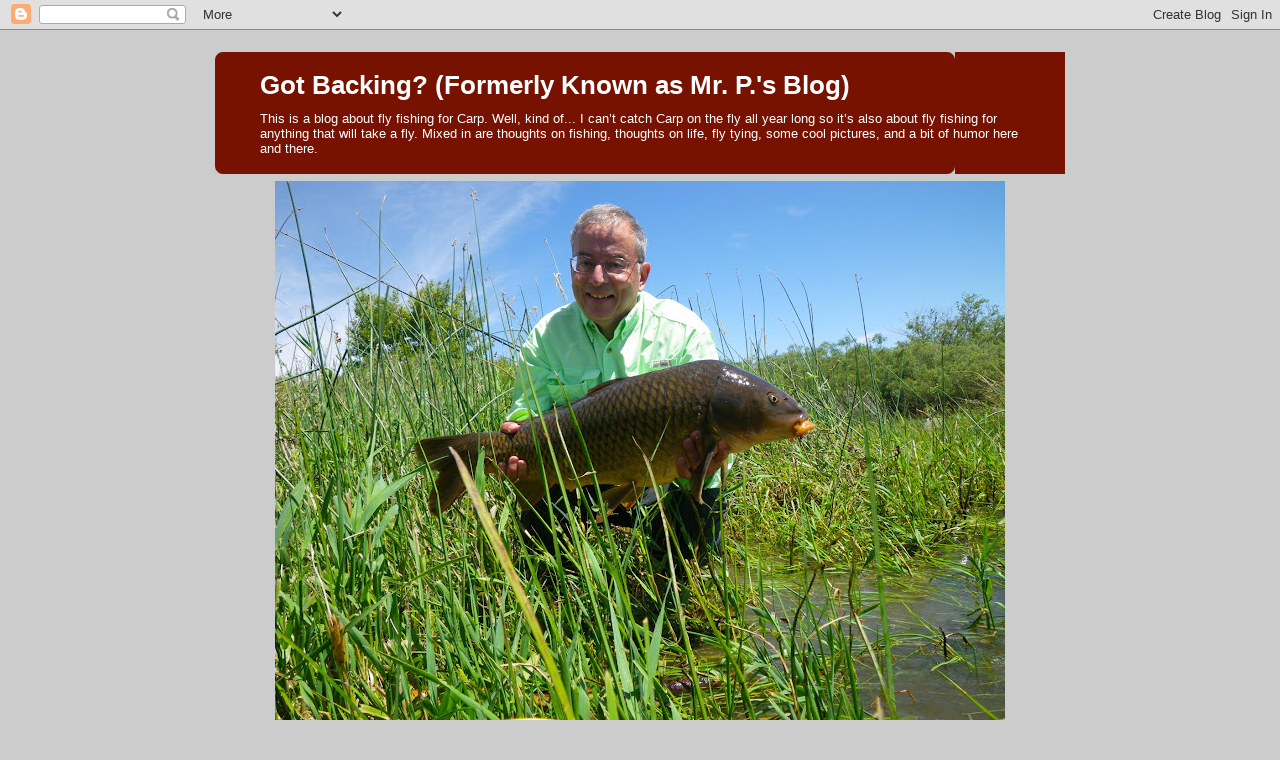

--- FILE ---
content_type: text/html; charset=UTF-8
request_url: https://themrpblog.blogspot.com/2009/09/spider-dodging-all-day.html
body_size: 19673
content:
<!DOCTYPE html>
<html dir='ltr' xmlns='http://www.w3.org/1999/xhtml' xmlns:b='http://www.google.com/2005/gml/b' xmlns:data='http://www.google.com/2005/gml/data' xmlns:expr='http://www.google.com/2005/gml/expr'>
<head>
<link href='https://www.blogger.com/static/v1/widgets/2944754296-widget_css_bundle.css' rel='stylesheet' type='text/css'/>
<meta content='text/html; charset=UTF-8' http-equiv='Content-Type'/>
<meta content='blogger' name='generator'/>
<link href='https://themrpblog.blogspot.com/favicon.ico' rel='icon' type='image/x-icon'/>
<link href='http://themrpblog.blogspot.com/2009/09/spider-dodging-all-day.html' rel='canonical'/>
<link rel="alternate" type="application/atom+xml" title="Got Backing?  (Formerly Known as Mr. P.&#39;s Blog) - Atom" href="https://themrpblog.blogspot.com/feeds/posts/default" />
<link rel="alternate" type="application/rss+xml" title="Got Backing?  (Formerly Known as Mr. P.&#39;s Blog) - RSS" href="https://themrpblog.blogspot.com/feeds/posts/default?alt=rss" />
<link rel="service.post" type="application/atom+xml" title="Got Backing?  (Formerly Known as Mr. P.&#39;s Blog) - Atom" href="https://www.blogger.com/feeds/6086087010292565905/posts/default" />

<link rel="alternate" type="application/atom+xml" title="Got Backing?  (Formerly Known as Mr. P.&#39;s Blog) - Atom" href="https://themrpblog.blogspot.com/feeds/2697173372058039630/comments/default" />
<!--Can't find substitution for tag [blog.ieCssRetrofitLinks]-->
<link href='https://blogger.googleusercontent.com/img/b/R29vZ2xl/AVvXsEgFSzJJtFkrAqpk9Nbvv4UoirBTJ794lB3ZqxCbhcWdDa0R778RewqiLLB8VALa9S9Nb3QnAwP0w0a1Ig0jSP9roVZNULNXNvQmiN_LlcHj09GZ15QD_2SWbmjMGnoiDGNmzf2MukRiAdjq/s400/Carp+on.jpg' rel='image_src'/>
<meta content='http://themrpblog.blogspot.com/2009/09/spider-dodging-all-day.html' property='og:url'/>
<meta content='Spider Dodging All Day' property='og:title'/>
<meta content='Fish On! I tried some new water again.  This day was characterized by lots and lots of &quot;bleeping&quot; spiders.  I have seen this particular spid...' property='og:description'/>
<meta content='https://blogger.googleusercontent.com/img/b/R29vZ2xl/AVvXsEgFSzJJtFkrAqpk9Nbvv4UoirBTJ794lB3ZqxCbhcWdDa0R778RewqiLLB8VALa9S9Nb3QnAwP0w0a1Ig0jSP9roVZNULNXNvQmiN_LlcHj09GZ15QD_2SWbmjMGnoiDGNmzf2MukRiAdjq/w1200-h630-p-k-no-nu/Carp+on.jpg' property='og:image'/>
<meta content='Mr. P.&#39;s Blog' name='title'/>
<meta content='A blog about catching Carp on the Fly, Carp Flies, Trout Fishing, Salmon Fishing' name='description'/>
<meta content='Carp on the Fly, Carp Flies, Carp Carrot, Black Betty' name='keywords'/>
<meta content='Jim Pankiewicz, Mr. P.' name='author'/>
<meta content='Jim Pankiewicz' name='owner'/>
<meta content='(c) 2010' name='copyright'/>
<title>Got Backing?  (Formerly Known as Mr. P.'s Blog): Spider Dodging All Day</title>
<style id='page-skin-1' type='text/css'><!--
/*
-----------------------------------------------
Blogger Template Style
Name:     Rounders 2
Date:     27 Feb 2004
Updated by: Blogger Team
----------------------------------------------- */
/* Variable definitions
====================
<Variable name="mainBgColor" description="Main Background Color"
type="color" default="#fff">
<Variable name="mainTextColor" description="Text Color" type="color"
default="#000">
<Variable name="postTitleColor" description="Post Title Color" type="color"
default="#333">
<Variable name="dateHeaderColor" description="Date Header Color"
type="color" default="#810">
<Variable name="borderColor" description="Post Border Color" type="color"
default="#bbb">
<Variable name="mainLinkColor" description="Link Color" type="color"
default="#b30">
<Variable name="mainVisitedLinkColor" description="Visited Link Color"
type="color" default="#c63">
<Variable name="titleBgColor" description="Page Header Background Color"
type="color" default="#710">
<Variable name="titleTextColor" description="Blog Title Color"
type="color" default="#fff">
<Variable name="topSidebarHeaderColor"
description="Top Sidebar Title Color"
type="color" default="#fff">
<Variable name="topSidebarBgColor"
description="Top Sidebar Background Color"
type="color" default="#999">
<Variable name="topSidebarTextColor" description="Top Sidebar Text Color"
type="color" default="#fff">
<Variable name="topSidebarLinkColor" description="Top Sidebar Link Color"
type="color" default="#fff">
<Variable name="topSidebarVisitedLinkColor"
description="Top Sidebar Visited Link Color"
type="color" default="#ddd">
<Variable name="bodyFont" description="Text Font" type="font"
default="normal normal 100% 'Trebuchet MS',Verdana,Arial,Sans-serif">
<Variable name="pageTitleFont" description="Blog Title Font" type="font"
default="normal bold 200% 'Trebuchet MS',Verdana,Arial,Sans-serif">
<Variable name="descriptionFont" description="Blog Description Font" type="font"
default="normal normal 100% 'Trebuchet MS',Verdana,Arial,Sans-serif">
<Variable name="headerFont" description="Sidebar Title Font" type="font"
default="normal bold 100% 'Trebuchet MS',Verdana,Arial,Sans-serif">
<Variable name="postTitleFont" description="Post Title Font" type="font"
default="normal bold 135% 'Trebuchet MS',Verdana,Arial,Sans-serif">
<Variable name="startSide" description="Start side in blog language"
type="automatic" default="left">
<Variable name="endSide" description="End side in blog language"
type="automatic" default="right">
*/
body {
background:#ccc;
margin:0;
text-align:center;
line-height: 1.5em;
font:x-small Trebuchet MS, Verdana, Arial, Sans-serif;
color:#000000;
font-size/* */:/**/small;
font-size: /**/small;
}
/* Page Structure
----------------------------------------------- */
/* The images which help create rounded corners depend on the
following widths and measurements. If you want to change
these measurements, the images will also need to change.
*/
#outer-wrapper {
width:850px;
margin:0 auto;
text-align:left;
font: normal normal 100% 'Trebuchet MS',Verdana,Arial,Sans-serif;
}
#main-wrap1 {
width:600px;
float:left;
background:#ffffff url("//www1.blogblog.com/rounders2/corners_main_bot.gif") no-repeat left bottom;
margin:15px 0 0;
padding:0 0 10px;
color:#000000;
font-size:97%;
line-height:1.5em;
word-wrap: break-word; /* fix for long text breaking sidebar float in IE */
overflow: hidden;     /* fix for long non-text content breaking IE sidebar float */
}
#main-wrap2 {
float:left;
width:100%;
background:url("//www1.blogblog.com/rounders2/corners_main_top.gif") no-repeat left top;
padding:10px 0 0;
}
#main {
background:url("//www.blogblog.com/rounders2/rails_main.gif") repeat-y left;
padding:0;
width:485px;
}
#sidebar-wrap {
width:240px;
float:right;
margin:15px 0 0;
font-size:97%;
line-height:1.5em;
word-wrap: break-word; /* fix for long text breaking sidebar float in IE */
overflow: hidden;     /* fix for long non-text content breaking IE sidebar float */
}
.main .widget {
margin-top: 4px;
width: 468px;
padding: 0 13px;
}
.main .Blog {
margin: 0;
padding: 0;
width: 484px;
}
/* Links
----------------------------------------------- */
a:link {
color: #bb3300;
}
a:visited {
color: #cc6633;
}
a:hover {
color: #cc6633;
}
a img {
border-width:0;
}
/* Blog Header
----------------------------------------------- */
#header-wrapper {
background:#771100 url("//www2.blogblog.com/rounders2/corners_cap_top.gif") no-repeat left top;
margin-top:22px;
margin-right:0;
margin-bottom:0;
margin-left:0;
padding-top:8px;
padding-right:0;
padding-bottom:0;
padding-left:0;
color:#ffffff;
}
#header {
background:url("//www.blogblog.com/rounders2/corners_cap_bot.gif") no-repeat left bottom;
padding:0 15px 8px;
}
#header h1 {
margin:0;
padding:10px 30px 5px;
line-height:1.2em;
font: normal bold 200% 'Trebuchet MS',Verdana,Arial,Sans-serif;
}
#header a,
#header a:visited {
text-decoration:none;
color: #ffffff;
}
#header .description {
margin:0;
padding:5px 30px 10px;
line-height:1.5em;
font: normal normal 100% 'Trebuchet MS',Verdana,Arial,Sans-serif;
}
/* Posts
----------------------------------------------- */
h2.date-header {
margin-top:0;
margin-right:28px;
margin-bottom:0;
margin-left:43px;
font-size:85%;
line-height:2em;
text-transform:uppercase;
letter-spacing:.2em;
color:#881100;
}
.post {
margin:.3em 0 25px;
padding:0 13px;
border:1px dotted #bbbbbb;
border-width:1px 0;
}
.post h3 {
margin:0;
line-height:1.5em;
background:url("//www2.blogblog.com/rounders2/icon_arrow.gif") no-repeat 10px .5em;
display:block;
border:1px dotted #bbbbbb;
border-width:0 1px 1px;
padding-top:2px;
padding-right:14px;
padding-bottom:2px;
padding-left:29px;
color: #333333;
font: normal bold 135% 'Trebuchet MS',Verdana,Arial,Sans-serif;
}
.post h3 a, .post h3 a:visited {
text-decoration:none;
color: #333333;
}
a.title-link:hover {
background-color: #bbbbbb;
color: #000000;
}
.post-body {
border:1px dotted #bbbbbb;
border-width:0 1px 1px;
border-bottom-color:#ffffff;
padding-top:10px;
padding-right:14px;
padding-bottom:1px;
padding-left:29px;
}
html>body .post-body {
border-bottom-width:0;
}
.post-body {
margin:0 0 .75em;
}
.post-body blockquote {
line-height:1.3em;
}
.post-footer {
background: #eee;
margin:0;
padding-top:2px;
padding-right:14px;
padding-bottom:2px;
padding-left:29px;
border:1px dotted #bbbbbb;
border-width:1px;
font-size:100%;
line-height:1.5em;
color: #666;
}
/*
The first line of the post footer might only have floated text, so we need to give it a height.
The height comes from the post-footer line-height
*/
.post-footer-line-1 {
min-height:1.5em;
_height:1.5em;
}
.post-footer p {
margin: 0;
}
html>body .post-footer {
border-bottom-color:transparent;
}
.uncustomized-post-template .post-footer {
text-align: right;
}
.uncustomized-post-template .post-author,
.uncustomized-post-template .post-timestamp {
display: block;
float: left;
text-align:left;
margin-right: 4px;
}
.post-footer a {
color: #bb3300;
}
.post-footer a:hover {
color: #cc6633;
}
a.comment-link {
/* IE5.0/Win doesn't apply padding to inline elements,
so we hide these two declarations from it */
background/* */:/**/url("//www.blogblog.com/rounders/icon_comment_left.gif") no-repeat left 45%;
padding-left:14px;
}
html>body a.comment-link {
/* Respecified, for IE5/Mac's benefit */
background:url("//www.blogblog.com/rounders2/icon_comment_left.gif") no-repeat left 45%;
padding-left:14px;
}
.post img, table.tr-caption-container {
margin-top:0;
margin-right:0;
margin-bottom:5px;
margin-left:0;
padding:4px;
border:1px solid #bbbbbb;
}
.tr-caption-container img {
border: none;
margin: 0;
padding: 0;
}
blockquote {
margin:.75em 0;
border:1px dotted #bbbbbb;
border-width:1px 0;
padding:5px 15px;
color: #881100;
}
.post blockquote p {
margin:.5em 0;
}
#blog-pager-newer-link {
float: left;
margin-left: 13px;
}
#blog-pager-older-link {
float: right;
margin-right: 13px;
}
#blog-pager {
text-align: center;
}
.feed-links {
clear: both;
line-height: 2.5em;
margin-left: 13px;
}
/* Comments
----------------------------------------------- */
#comments {
margin:-25px 13px 0;
border:1px dotted #bbbbbb;
border-width:0 1px 1px;
padding-top:20px;
padding-right:0;
padding-bottom:15px;
padding-left:0;
}
#comments h4 {
margin:0 0 10px;
padding-top:0;
padding-right:14px;
padding-bottom:2px;
padding-left:29px;
border-bottom:1px dotted #bbbbbb;
font-size:120%;
line-height:1.4em;
color:#333333;
}
#comments-block {
margin-top:0;
margin-right:15px;
margin-bottom:0;
margin-left:9px;
}
.comment-author {
background:url("//www.blogblog.com/rounders2/icon_comment_left.gif") no-repeat 2px .3em;
margin:.5em 0;
padding-top:0;
padding-right:0;
padding-bottom:0;
padding-left:20px;
font-weight:bold;
}
.comment-body {
margin:0 0 1.25em;
padding-top:0;
padding-right:0;
padding-bottom:0;
padding-left:20px;
}
.comment-body p {
margin:0 0 .5em;
}
.comment-footer {
margin:0 0 .5em;
padding-top:0;
padding-right:0;
padding-bottom:.75em;
padding-left:20px;
}
.comment-footer a:link {
color: #000000;
}
.deleted-comment {
font-style:italic;
color:gray;
}
.comment-form {
padding-left:20px;
padding-right:5px;
}
#comments .comment-form h4 {
padding-left:0px;
}
/* Profile
----------------------------------------------- */
.profile-img {
float: left;
margin-top: 5px;
margin-right: 5px;
margin-bottom: 5px;
margin-left: 0;
border: 4px solid #ffffff;
}
.profile-datablock {
margin-top:0;
margin-right:15px;
margin-bottom:.5em;
margin-left:0;
padding-top:8px;
}
.profile-link {
background:url("//www.blogblog.com/rounders2/icon_profile_left.gif") no-repeat left .1em;
padding-left:15px;
font-weight:bold;
}
.profile-textblock {
clear: both;
margin: 0;
}
.sidebar .clear, .main .widget .clear {
clear: both;
}
#sidebartop-wrap {
background:#999999 url("//www.blogblog.com/rounders2/corners_prof_bot.gif") no-repeat left bottom;
margin:0px 0px 15px;
padding:0px 0px 10px;
color:#ffffff;
}
#sidebartop-wrap2 {
background:url("//www2.blogblog.com/rounders2/corners_prof_top.gif") no-repeat left top;
padding: 10px 0 0;
margin:0;
border-width:0;
}
#sidebartop h2 {
line-height:1.5em;
color:#ffffff;
border-bottom: 1px dotted #ffffff;
margin-bottom: 0.5em;
font: normal bold 100% 'Trebuchet MS',Verdana,Arial,Sans-serif;
}
#sidebartop a {
color: #ffffff;
}
#sidebartop a:hover {
color: #dddddd;
}
#sidebartop a:visited {
color: #dddddd;
}
/* Sidebar Boxes
----------------------------------------------- */
.sidebar .widget {
margin:.5em 13px 1.25em;
padding:0 0px;
}
.widget-content {
margin-top: 0.5em;
}
#sidebarbottom-wrap1 {
background:#ffffff url("//www.blogblog.com/rounders2/corners_side_top.gif") no-repeat left top;
margin:0 0 15px;
padding:10px 0 0;
color: #000000;
}
#sidebarbottom-wrap2 {
background:url("//www1.blogblog.com/rounders2/corners_side_bot.gif") no-repeat left bottom;
padding:0 0 8px;
}
.sidebar h2 {
margin:0;
padding:0 0 .2em;
line-height:1.5em;
font:normal bold 100% 'Trebuchet MS',Verdana,Arial,Sans-serif;
}
.sidebar ul {
list-style:none;
margin:0 0 1.25em;
padding:0;
}
.sidebar ul li {
background:url("//www2.blogblog.com/rounders2/icon_arrow_sm.gif") no-repeat 2px .25em;
margin:0;
padding-top:0;
padding-right:0;
padding-bottom:3px;
padding-left:16px;
margin-bottom:3px;
border-bottom:1px dotted #bbbbbb;
line-height:1.4em;
}
.sidebar p {
margin:0 0 .6em;
}
#sidebar h2 {
color: #333333;
border-bottom: 1px dotted #333333;
}
/* Footer
----------------------------------------------- */
#footer-wrap1 {
clear:both;
margin:0 0 10px;
padding:15px 0 0;
}
#footer-wrap2 {
background:#771100 url("//www2.blogblog.com/rounders2/corners_cap_top.gif") no-repeat left top;
color:#ffffff;
}
#footer {
background:url("//www.blogblog.com/rounders2/corners_cap_bot.gif") no-repeat left bottom;
padding:8px 15px;
}
#footer hr {display:none;}
#footer p {margin:0;}
#footer a {color:#ffffff;}
#footer .widget-content {
margin:0;
}
/** Page structure tweaks for layout editor wireframe */
body#layout #main-wrap1,
body#layout #sidebar-wrap,
body#layout #header-wrapper {
margin-top: 0;
}
body#layout #header, body#layout #header-wrapper,
body#layout #outer-wrapper {
margin-left:0,
margin-right: 0;
padding: 0;
}
body#layout #outer-wrapper {
width: 730px;
}
body#layout #footer-wrap1 {
padding-top: 0;
}

--></style>
<link href='https://www.blogger.com/dyn-css/authorization.css?targetBlogID=6086087010292565905&amp;zx=c1e85b43-79df-4946-9989-b339b92aacae' media='none' onload='if(media!=&#39;all&#39;)media=&#39;all&#39;' rel='stylesheet'/><noscript><link href='https://www.blogger.com/dyn-css/authorization.css?targetBlogID=6086087010292565905&amp;zx=c1e85b43-79df-4946-9989-b339b92aacae' rel='stylesheet'/></noscript>
<meta name='google-adsense-platform-account' content='ca-host-pub-1556223355139109'/>
<meta name='google-adsense-platform-domain' content='blogspot.com'/>

</head>
<body>
<div class='navbar section' id='navbar'><div class='widget Navbar' data-version='1' id='Navbar1'><script type="text/javascript">
    function setAttributeOnload(object, attribute, val) {
      if(window.addEventListener) {
        window.addEventListener('load',
          function(){ object[attribute] = val; }, false);
      } else {
        window.attachEvent('onload', function(){ object[attribute] = val; });
      }
    }
  </script>
<div id="navbar-iframe-container"></div>
<script type="text/javascript" src="https://apis.google.com/js/platform.js"></script>
<script type="text/javascript">
      gapi.load("gapi.iframes:gapi.iframes.style.bubble", function() {
        if (gapi.iframes && gapi.iframes.getContext) {
          gapi.iframes.getContext().openChild({
              url: 'https://www.blogger.com/navbar/6086087010292565905?po\x3d2697173372058039630\x26origin\x3dhttps://themrpblog.blogspot.com',
              where: document.getElementById("navbar-iframe-container"),
              id: "navbar-iframe"
          });
        }
      });
    </script><script type="text/javascript">
(function() {
var script = document.createElement('script');
script.type = 'text/javascript';
script.src = '//pagead2.googlesyndication.com/pagead/js/google_top_exp.js';
var head = document.getElementsByTagName('head')[0];
if (head) {
head.appendChild(script);
}})();
</script>
</div></div>
<div id='outer-wrapper'>
<div id='header-wrapper'>
<div class='header section' id='header'><div class='widget Header' data-version='1' id='Header1'>
<div id='header-inner'>
<div class='titlewrapper'>
<h1 class='title'>
<a href='https://themrpblog.blogspot.com/'>
Got Backing?  (Formerly Known as Mr. P.'s Blog)
</a>
</h1>
</div>
<div class='descriptionwrapper'>
<p class='description'><span>This is a blog about fly fishing for Carp. Well, kind of...  I can&#8217;t catch Carp on the fly all year long so it&#8217;s also about fly fishing for anything that will take a fly.  Mixed in are thoughts on fishing, thoughts on life, fly tying, some cool pictures, and a bit of humor here and there.</span></p>
</div>
</div>
</div></div>
</div>
<div id='crosscol-wrapper' style='text-align:center'>
<div class='crosscol section' id='crosscol'><div class='widget Image' data-version='1' id='Image2'>
<div class='widget-content'>
<img alt='' height='548' id='Image2_img' src='https://blogger.googleusercontent.com/img/b/R29vZ2xl/AVvXsEjzDXZTH7UdSMrDz2fvCHE82DDrj481Ovl45NqI8uznecLqXPApkeCvruHJYXFLTz2yWtq1HFnuPaKt8G8tiQWaYI6fmyl3FlYejMa26t2U0x5je-xZQ8jIr96ymB6HzdUOPcKP_koeKF5y/s730/IMGP2499.JPG' width='730'/>
<br/>
</div>
<div class='clear'></div>
</div><div class='widget PageList' data-version='1' id='PageList1'>
<h2>Home</h2>
<div class='widget-content'>
<ul>
<li>
<a href='https://themrpblog.blogspot.com/'>Home</a>
</li>
</ul>
<div class='clear'></div>
</div>
</div><div class='widget BlogSearch' data-version='1' id='BlogSearch1'>
<h2 class='title'>Search This Blog</h2>
<div class='widget-content'>
<div id='BlogSearch1_form'>
<form action='https://themrpblog.blogspot.com/search' class='gsc-search-box' target='_top'>
<table cellpadding='0' cellspacing='0' class='gsc-search-box'>
<tbody>
<tr>
<td class='gsc-input'>
<input autocomplete='off' class='gsc-input' name='q' size='10' title='search' type='text' value=''/>
</td>
<td class='gsc-search-button'>
<input class='gsc-search-button' title='search' type='submit' value='Search'/>
</td>
</tr>
</tbody>
</table>
</form>
</div>
</div>
<div class='clear'></div>
</div></div>
</div>
<div id='main-wrap1'><div id='main-wrap2'>
<div class='main section' id='main'><div class='widget Blog' data-version='1' id='Blog1'>
<div class='blog-posts hfeed'>

          <div class="date-outer">
        
<h2 class='date-header'><span>Tuesday, September 1, 2009</span></h2>

          <div class="date-posts">
        
<div class='post-outer'>
<div class='post hentry uncustomized-post-template' itemprop='blogPost' itemscope='itemscope' itemtype='http://schema.org/BlogPosting'>
<meta content='https://blogger.googleusercontent.com/img/b/R29vZ2xl/AVvXsEgFSzJJtFkrAqpk9Nbvv4UoirBTJ794lB3ZqxCbhcWdDa0R778RewqiLLB8VALa9S9Nb3QnAwP0w0a1Ig0jSP9roVZNULNXNvQmiN_LlcHj09GZ15QD_2SWbmjMGnoiDGNmzf2MukRiAdjq/s400/Carp+on.jpg' itemprop='image_url'/>
<meta content='6086087010292565905' itemprop='blogId'/>
<meta content='2697173372058039630' itemprop='postId'/>
<a name='2697173372058039630'></a>
<h3 class='post-title entry-title' itemprop='name'>
Spider Dodging All Day
</h3>
<div class='post-header'>
<div class='post-header-line-1'></div>
</div>
<div class='post-body entry-content' id='post-body-2697173372058039630' itemprop='description articleBody'>
<a href="https://blogger.googleusercontent.com/img/b/R29vZ2xl/AVvXsEgFSzJJtFkrAqpk9Nbvv4UoirBTJ794lB3ZqxCbhcWdDa0R778RewqiLLB8VALa9S9Nb3QnAwP0w0a1Ig0jSP9roVZNULNXNvQmiN_LlcHj09GZ15QD_2SWbmjMGnoiDGNmzf2MukRiAdjq/s1600-h/Carp+on.jpg"><img alt="" border="0" id="BLOGGER_PHOTO_ID_5376623598103248706" src="https://blogger.googleusercontent.com/img/b/R29vZ2xl/AVvXsEgFSzJJtFkrAqpk9Nbvv4UoirBTJ794lB3ZqxCbhcWdDa0R778RewqiLLB8VALa9S9Nb3QnAwP0w0a1Ig0jSP9roVZNULNXNvQmiN_LlcHj09GZ15QD_2SWbmjMGnoiDGNmzf2MukRiAdjq/s400/Carp+on.jpg" style="display:block; margin:0px auto 10px; text-align:center;cursor:pointer; cursor:hand;width: 400px; height: 300px;" /></a><br /><br />Fish On!<br /><br /><br />I tried some new water again.  This day was characterized by lots and lots of "bleeping" spiders.  I have seen this particular spider before but never in the massive quantities I saw today.  At one point I saw 9 seperate webs, each with its own webmaster.  I didn't even have to turn my head to take in all nine webs.  The webs were thick and strong.  Each web seemed to have at least one strand that was as thick as a piece of string.  I tried walking through one to get to a different spot and before it broke it noticeably pulled a branch.  It gave me the creeps that there were so many of them.  I started to worry one would jump on me for a free ride and along the way it would bite me, poison me, or turn me into fishing troll.  <br /><br />Maybe life as a fishing troll wouldn't be all bad... I could fish every day and wherever I went people would get out of the way and let me have the water to myself.  No, people would yell at me and throw rocks at me, they would tell me to stay away.  <br /><br />Little kids would say, "What is that daddy?"  <br /><br />Daddy would say, "It's a nasty fishing troll."  <br /><br />"What does it do daddy?"<br /><br />"It just fishes all day and doesn't do much of anything else.  Don't look at it; it's so ugly."  <br /><br />No, I don't think I want to be a fishing troll.  I still want to kiss my wife so I'm glad I came home as me.  At one point I saw something crawling on the brim of my hat.  It was one of the dang troll makers so I brushed it off and it landed on a large rock.  <br /><br />I saw some cruising fish, a fair number of napping fish, and not many tailers.  I got fish to hand and it helped keep my mind off of being carried away and poisoned. <br /><br />I had one on that I am sure was over 20 pounds.  I was able to play him for awhile but he went charging off into some rocks and seperated himself and the fly from me and everything else.  <br /><a href="https://blogger.googleusercontent.com/img/b/R29vZ2xl/AVvXsEhQyjYTK9G6zDRtOtrTufzV8hvrFtxGnp6vhDhB1elaGGg6yv8Vf_GiK4LlXKospHkc9ET0DkkAFSvVYPQbufAwle7O2o5P7Y7LEA88yODgMXwx6KgIVe2a5Ui2f4KDt4kplE5cgz3M4YVv/s1600-h/Webmaster+at+Home.jpg"><img alt="" border="0" id="BLOGGER_PHOTO_ID_5376621566015421986" src="https://blogger.googleusercontent.com/img/b/R29vZ2xl/AVvXsEhQyjYTK9G6zDRtOtrTufzV8hvrFtxGnp6vhDhB1elaGGg6yv8Vf_GiK4LlXKospHkc9ET0DkkAFSvVYPQbufAwle7O2o5P7Y7LEA88yODgMXwx6KgIVe2a5Ui2f4KDt4kplE5cgz3M4YVv/s400/Webmaster+at+Home.jpg" style="display:block; margin:0px auto 10px; text-align:center;cursor:pointer; cursor:hand;width: 400px; height: 300px;" /></a><br />The Webmaster is Home. <br /><br /><a href="https://blogger.googleusercontent.com/img/b/R29vZ2xl/AVvXsEga5JF-Qc2tvi48SSRTAo-qmVoGkxvfzi1H4gmfv1gSWK-V-mnOqhXV5y7H38EFLT9NQ91vWmC6-vsQ8_w53Ji27EU-IOHJ54r-6gyASngzwU5vW3BXh71Sh9bNCrxoIb8v5oCkRMsNXrgn/s1600-h/Spider+On+Rock.jpg"><img alt="" border="0" id="BLOGGER_PHOTO_ID_5376622077647761378" src="https://blogger.googleusercontent.com/img/b/R29vZ2xl/AVvXsEga5JF-Qc2tvi48SSRTAo-qmVoGkxvfzi1H4gmfv1gSWK-V-mnOqhXV5y7H38EFLT9NQ91vWmC6-vsQ8_w53Ji27EU-IOHJ54r-6gyASngzwU5vW3BXh71Sh9bNCrxoIb8v5oCkRMsNXrgn/s320/Spider+On+Rock.jpg" style="display:block; margin:0px auto 10px; text-align:center;cursor:pointer; cursor:hand;width: 320px; height: 240px;" /></a><br /><a href="https://blogger.googleusercontent.com/img/b/R29vZ2xl/AVvXsEhnNKCQYhoRfItEL0QTDPWc9dDEiWVa9QEicEtAHV0ZKjMtlgx5OiG1N8a8q3YtN1iNjCiGEFm00puQEfqvMJvGBfcRF2Zil1rGvv6zgxBi8DVm2iOhNUfPeOBIYXsrn590jmlCb2PeVpQc/s1600-h/Spider+From+Bottom.jpg"><img alt="" border="0" id="BLOGGER_PHOTO_ID_5376622233770709970" src="https://blogger.googleusercontent.com/img/b/R29vZ2xl/AVvXsEhnNKCQYhoRfItEL0QTDPWc9dDEiWVa9QEicEtAHV0ZKjMtlgx5OiG1N8a8q3YtN1iNjCiGEFm00puQEfqvMJvGBfcRF2Zil1rGvv6zgxBi8DVm2iOhNUfPeOBIYXsrn590jmlCb2PeVpQc/s320/Spider+From+Bottom.jpg" style="display:block; margin:0px auto 10px; text-align:center;cursor:pointer; cursor:hand;width: 320px; height: 240px;" /></a><br /><br /><a href="https://blogger.googleusercontent.com/img/b/R29vZ2xl/AVvXsEhHelF7uuWhERtM6f-XDH-ms4GW_kRfjtR_w_XEw7rRpz-lRm1Q8sQO9_mPWMUhiHfgiulEQ9uj59A6uLZmhJBxXSuOqboKCFqZCy9Rxy5jTmp58tOwiQC_8tYtPSPygM0oBhgRCBBnDggt/s1600-h/Fish+at+My+Feet.jpg"><img alt="" border="0" id="BLOGGER_PHOTO_ID_5376622809311899778" src="https://blogger.googleusercontent.com/img/b/R29vZ2xl/AVvXsEhHelF7uuWhERtM6f-XDH-ms4GW_kRfjtR_w_XEw7rRpz-lRm1Q8sQO9_mPWMUhiHfgiulEQ9uj59A6uLZmhJBxXSuOqboKCFqZCy9Rxy5jTmp58tOwiQC_8tYtPSPygM0oBhgRCBBnDggt/s320/Fish+at+My+Feet.jpg" style="display:block; margin:0px auto 10px; text-align:center;cursor:pointer; cursor:hand;width: 320px; height: 240px;" /></a><br /><br /><a href="https://blogger.googleusercontent.com/img/b/R29vZ2xl/AVvXsEg8XJMsQl3UDVx0DCCF6RyOJ0jYTnaLHrACpui1an06Ljz0Nyss-ZqEywN7-NcgL6dVuticGBEQ8FBH-7gkBLw1UJ3T3j1jtpi6eA8gEP8z8HXqj-v61s010hh6HcsU5Ff0UOCFniPT-96Q/s1600-h/Waiting+for+Release.jpg"><img alt="" border="0" id="BLOGGER_PHOTO_ID_5376623113539434978" src="https://blogger.googleusercontent.com/img/b/R29vZ2xl/AVvXsEg8XJMsQl3UDVx0DCCF6RyOJ0jYTnaLHrACpui1an06Ljz0Nyss-ZqEywN7-NcgL6dVuticGBEQ8FBH-7gkBLw1UJ3T3j1jtpi6eA8gEP8z8HXqj-v61s010hh6HcsU5Ff0UOCFniPT-96Q/s320/Waiting+for+Release.jpg" style="display:block; margin:0px auto 10px; text-align:center;cursor:pointer; cursor:hand;width: 320px; height: 240px;" /></a><br /><br /><a href="https://blogger.googleusercontent.com/img/b/R29vZ2xl/AVvXsEjakHMjR-lN4uF40agRCJQxpReQiWmURgppu6rZzFStRRpjCCvGBWQD4_Pcypo5j-Of9EsZ8eWEWsK_2LOtNMEArxWbnzv7jLAWf4Li_KSNhd0mxrcecdCteRkN2aiJQb5i52ncX7c8T3GK/s1600-h/Four+Sentries.jpg"><img alt="" border="0" id="BLOGGER_PHOTO_ID_5376626326195027874" src="https://blogger.googleusercontent.com/img/b/R29vZ2xl/AVvXsEjakHMjR-lN4uF40agRCJQxpReQiWmURgppu6rZzFStRRpjCCvGBWQD4_Pcypo5j-Of9EsZ8eWEWsK_2LOtNMEArxWbnzv7jLAWf4Li_KSNhd0mxrcecdCteRkN2aiJQb5i52ncX7c8T3GK/s400/Four+Sentries.jpg" style="display:block; margin:0px auto 10px; text-align:center;cursor:pointer; cursor:hand;width: 400px; height: 300px;" /></a><br />Four Sentries
<div style='clear: both;'></div>
</div>
<div class='post-footer'>
<div class='post-footer-line post-footer-line-1'>
<span class='post-author vcard'>
Posted by
<span class='fn' itemprop='author' itemscope='itemscope' itemtype='http://schema.org/Person'>
<meta content='https://www.blogger.com/profile/04714580767775813267' itemprop='url'/>
<a class='g-profile' href='https://www.blogger.com/profile/04714580767775813267' rel='author' title='author profile'>
<span itemprop='name'>Mr. P.</span>
</a>
</span>
</span>
<span class='post-timestamp'>
at
<meta content='http://themrpblog.blogspot.com/2009/09/spider-dodging-all-day.html' itemprop='url'/>
<a class='timestamp-link' href='https://themrpblog.blogspot.com/2009/09/spider-dodging-all-day.html' rel='bookmark' title='permanent link'><abbr class='published' itemprop='datePublished' title='2009-09-01T14:19:00-07:00'>2:19&#8239;PM</abbr></a>
</span>
<span class='post-comment-link'>
</span>
<span class='post-icons'>
<span class='item-control blog-admin pid-1758896316'>
<a href='https://www.blogger.com/post-edit.g?blogID=6086087010292565905&postID=2697173372058039630&from=pencil' title='Edit Post'>
<img alt='' class='icon-action' height='18' src='https://resources.blogblog.com/img/icon18_edit_allbkg.gif' width='18'/>
</a>
</span>
</span>
<div class='post-share-buttons goog-inline-block'>
</div>
</div>
<div class='post-footer-line post-footer-line-2'>
<span class='post-labels'>
</span>
</div>
<div class='post-footer-line post-footer-line-3'>
<span class='post-location'>
</span>
</div>
</div>
</div>
<div class='comments' id='comments'>
<a name='comments'></a>
<h4>No comments:</h4>
<div id='Blog1_comments-block-wrapper'>
<dl class='avatar-comment-indent' id='comments-block'>
</dl>
</div>
<p class='comment-footer'>
<div class='comment-form'>
<a name='comment-form'></a>
<h4 id='comment-post-message'>Post a Comment</h4>
<p>
</p>
<a href='https://www.blogger.com/comment/frame/6086087010292565905?po=2697173372058039630&hl=en&saa=85391&origin=https://themrpblog.blogspot.com' id='comment-editor-src'></a>
<iframe allowtransparency='true' class='blogger-iframe-colorize blogger-comment-from-post' frameborder='0' height='410px' id='comment-editor' name='comment-editor' src='' width='100%'></iframe>
<script src='https://www.blogger.com/static/v1/jsbin/2830521187-comment_from_post_iframe.js' type='text/javascript'></script>
<script type='text/javascript'>
      BLOG_CMT_createIframe('https://www.blogger.com/rpc_relay.html');
    </script>
</div>
</p>
</div>
</div>

        </div></div>
      
</div>
<div class='blog-pager' id='blog-pager'>
<span id='blog-pager-newer-link'>
<a class='blog-pager-newer-link' href='https://themrpblog.blogspot.com/2009/09/couple-more-days-on-new-water.html' id='Blog1_blog-pager-newer-link' title='Newer Post'>Newer Post</a>
</span>
<span id='blog-pager-older-link'>
<a class='blog-pager-older-link' href='https://themrpblog.blogspot.com/2009/08/first-pink-salmon-of-year-and-fighting.html' id='Blog1_blog-pager-older-link' title='Older Post'>Older Post</a>
</span>
<a class='home-link' href='https://themrpblog.blogspot.com/'>Home</a>
</div>
<div class='clear'></div>
<div class='post-feeds'>
<div class='feed-links'>
Subscribe to:
<a class='feed-link' href='https://themrpblog.blogspot.com/feeds/2697173372058039630/comments/default' target='_blank' type='application/atom+xml'>Post Comments (Atom)</a>
</div>
</div>
</div></div>
</div></div>
<div id='sidebar-wrap'>
<div id='sidebartop-wrap'><div id='sidebartop-wrap2'>
<div class='sidebar section' id='sidebartop'><div class='widget HTML' data-version='1' id='HTML3'>
<h2 class='title'>Find us on Facebook</h2>
<div class='widget-content'>
<div id="fb-root"></div>
<script>(function(d, s, id) {
  var js, fjs = d.getElementsByTagName(s)[0];
  if (d.getElementById(id)) return;
  js = d.createElement(s); js.id = id;
  js.src = "//connect.facebook.net/en_US/all.js#xfbml=1";
  fjs.parentNode.insertBefore(js, fjs);
}(document, 'script', 'facebook-jssdk'));</script>

<div class="fb-like" data-href="http://www.facebook.com/MrPsBlog?skip_nax_wizard=true" data-send="true" data-width="450" data-show-faces="true"></div>
</div>
<div class='clear'></div>
</div><div class='widget Image' data-version='1' id='Image1'>
<div class='widget-content'>
<img alt='' height='180' id='Image1_img' src='//3.bp.blogspot.com/_F9ZkFJKR8js/Sv7TGx3HpGI/AAAAAAAAAMQ/4-Bj3-W6WJc/S240/Summer+2009.JPG' width='240'/>
<br/>
</div>
<div class='clear'></div>
</div><div class='widget HTML' data-version='1' id='HTML1'>
<div class='widget-content'>
<!-- Start of StatCounter Code -->
<script type="text/javascript">
var sc_project=5174203; 
var sc_invisible=1; 
var sc_partition=48; 
var sc_click_stat=1; 
var sc_security="51fc6a95"; 
</script>

<script src="//www.statcounter.com/counter/counter_xhtml.js" type="text/javascript"></script><noscript><div class="statcounter"><a class="statcounter" href="http://www.statcounter.com/blogger/" title="counter for blogspot"><img alt="counter for blogspot" src="https://lh3.googleusercontent.com/blogger_img_proxy/AEn0k_s_Xn2H_SEC1EsYyMh0E8sHTA5nyDDPHStxKDBzcIPRi9V0YqIRCOLEJhsS2XgfqjHPFrO7yC3sZ1qu4GWfNzLl0pqW1XtOxZ-t8Ert9ikNZbI=s0-d" class="statcounter"></a></div></noscript>
<!-- End of StatCounter Code -->
</div>
<div class='clear'></div>
</div><div class='widget Profile' data-version='1' id='Profile1'>
<h2>About Me</h2>
<div class='widget-content'>
<a href='https://www.blogger.com/profile/04714580767775813267'><img alt='My photo' class='profile-img' height='60' src='//blogger.googleusercontent.com/img/b/R29vZ2xl/AVvXsEjzP3OcXLDdCqCHADg9zCHhMWcKXdpEzoYlMNVIg_9ZpKCQJP_BtAJ2pjAFbwuef5WvqeDC2y7WXlunGQr2MvcykATy7NyMItg17H3S46qXPfw2PUvo29eQmO5fpJeEQg/s220/IMGP2499.JPG' width='80'/></a>
<dl class='profile-datablock'>
<dt class='profile-data'>
<a class='profile-name-link g-profile' href='https://www.blogger.com/profile/04714580767775813267' rel='author' style='background-image: url(//www.blogger.com/img/logo-16.png);'>
Mr. P.
</a>
</dt>
<dd class='profile-data'>Bothell, Washington, United States</dd>
<dd class='profile-textblock'>I am a lifelong Washington State resident. I have been a licensed real estate agent since 1971. I have had the privilege of being a teacher since 1973. I taught Marketing and was the DECA Advisor at Marysville-Pilchuck High School from 1975-2009. I also taught Principles of Marketing through Everett Com. College. 

My wife, Katy, and I have been happily married since 1977. I am more madly in love today than I ever knew I could be. We enjoy the Pacific Northwest. We hike, kayak, and snowshoe. We also enjoy reading and writing, heck part of the time it rains here you know. 

My earliest memory is fishing with my dad when I was four years old; fishing is in my blood. I fly fish avidly and release all my fish. I have caught many species of trout, four species of Pacific Salmon, Atlantic Salmon, Largemouth Bass, and Smallmouth Bass. My favorite species to fly fish for is Carp. Yes, Carp. They are smart, big, strong, wary, and in so many ways the world&#8217;s greatest sport fish. 

I serve as the National Fly Fishing Director for the Carp Anglers Group. I am the Fly Fishing Editor for North American Carp Angler magazine and I write a column called The Last Cast.</dd>
</dl>
<a class='profile-link' href='https://www.blogger.com/profile/04714580767775813267' rel='author'>View my complete profile</a>
<div class='clear'></div>
</div>
</div><div class='widget PopularPosts' data-version='1' id='PopularPosts1'>
<h2>Popular Posts</h2>
<div class='widget-content popular-posts'>
<ul>
<li>
<div class='item-content'>
<div class='item-thumbnail'>
<a href='https://themrpblog.blogspot.com/2014/10/marysville-pilchuck-is-my-school.html' target='_blank'>
<img alt='' border='0' src='https://blogger.googleusercontent.com/img/b/R29vZ2xl/AVvXsEgh3CCDo-HaTXUQ_JVtFeKUIMg-VaP9_mUth9TASeJVcRooqHySL3Ct0QTDBRJ5lspZggdI466jLjzV09WPvgK_kqCn6y3WPOgWnTHYztNyvGxV6mAxWjpXfC_VDzQBn5f2oUMNiFvZtgAc/w72-h72-p-k-no-nu/MPHS+cinder+blocks.jpg'/>
</a>
</div>
<div class='item-title'><a href='https://themrpblog.blogspot.com/2014/10/marysville-pilchuck-is-my-school.html'>Marysville-Pilchuck is MY School!</a></div>
<div class='item-snippet'>    Made primarily of cinder blocks, the buildings at my school are not particularly elegant looking.&#160; If memory serves me correctly the sch...</div>
</div>
<div style='clear: both;'></div>
</li>
<li>
<div class='item-content'>
<div class='item-thumbnail'>
<a href='https://themrpblog.blogspot.com/2009/07/mr-ps-carp-carrot.html' target='_blank'>
<img alt='' border='0' src='https://blogger.googleusercontent.com/img/b/R29vZ2xl/AVvXsEiDRMEzSNZMrKNv0TWkSaiUmlS-8O7FlDzD_52UdT3N71_T-ouvz2gH0iYq9UyFJ4Rz4MyymZG-9J1CktpXotQJ-AVQ3pyI3f4Sjbdv04hHV1sMzgfhID7xBUYzuOUTWYZMIURATqE4A4_Z/w72-h72-p-k-no-nu/Mr.+P.%27s+Carp+Carrot.JPG'/>
</a>
</div>
<div class='item-title'><a href='https://themrpblog.blogspot.com/2009/07/mr-ps-carp-carrot.html'>Mr. P.'s Carp Carrot</a></div>
<div class='item-snippet'>In the last year and particularly after my article, &quot;Thoughts on Winter Fly Tying&quot; in the winter issue of the North American Carp ...</div>
</div>
<div style='clear: both;'></div>
</li>
<li>
<div class='item-content'>
<div class='item-thumbnail'>
<a href='https://themrpblog.blogspot.com/2010/07/grass-carp-flies.html' target='_blank'>
<img alt='' border='0' src='https://blogger.googleusercontent.com/img/b/R29vZ2xl/AVvXsEjJSihvHTJro7bjobjDvt3_59_rvcQq3hBqtg332FwFVySDGh1drLzF0L8DFzhKHpZ2Gx9LJz_xo98ngYQBwrbAj5uIrpnUWRBTV6-Dnf6GfIeg2RLnbOYU64hpxu4Ua-WOmIibjh1xFU_8/w72-h72-p-k-no-nu/Grass+Carp.jpg'/>
</a>
</div>
<div class='item-title'><a href='https://themrpblog.blogspot.com/2010/07/grass-carp-flies.html'>Grass Carp Flies:  Part I</a></div>
<div class='item-snippet'>Here in Washington State there are Grass Carp in a few lakes both public and private.  The Grass Carp that are here are all supposed to be c...</div>
</div>
<div style='clear: both;'></div>
</li>
<li>
<div class='item-content'>
<div class='item-thumbnail'>
<a href='https://themrpblog.blogspot.com/2018/10/redfish-and-black-drum-in-louisiana.html' target='_blank'>
<img alt='' border='0' src='https://blogger.googleusercontent.com/img/b/R29vZ2xl/AVvXsEjcYLm6cQd8uBQeqDnrZIDUX6BKvJoxL4BnPbpVixorMaeymlFO4_OBmoH8js22qBB7ljPPIqgxgF_CJi8qj622Ia5Psjb_yPZTT6wiQhpBbOpgndB_Fu4XCBAs7jLvi2jur4CYxg0qSNfv/w72-h72-p-k-no-nu/Marsh.JPG'/>
</a>
</div>
<div class='item-title'><a href='https://themrpblog.blogspot.com/2018/10/redfish-and-black-drum-in-louisiana.html'>Redfish and Black Drum in the Louisiana Marsh</a></div>
<div class='item-snippet'>   In the early part of October I went to Louisiana to fish the marsh for redfish and black drum.&#160; I had been to Louisiana in 2013.&#160; The gui...</div>
</div>
<div style='clear: both;'></div>
</li>
<li>
<div class='item-content'>
<div class='item-title'><a href='https://themrpblog.blogspot.com/2012/01/carp-behavior-explanation.html'>Carp Behavior Explanation</a></div>
<div class='item-snippet'>  This post is in response to a question from Brian who asked me to explain the difference between clooping, bubbling, and tailing/rooting C...</div>
</div>
<div style='clear: both;'></div>
</li>
<li>
<div class='item-content'>
<div class='item-thumbnail'>
<a href='https://themrpblog.blogspot.com/2014/07/when-carp-fishing-is-heavenly.html' target='_blank'>
<img alt='' border='0' src='https://blogger.googleusercontent.com/img/b/R29vZ2xl/AVvXsEgHlUIRHVvJ7r4sib1i1NdV2HdPKXxyq7oPMdMC8pq5VMlAF9KkK1ux6izx0JjmatOIRDxbWpksqAWiVPXBDFDJerc4AQ1aAyCWRQbGI9XJho7VOFuyT5nxYKDZMbvgmlFK2wKflMtjheri/w72-h72-p-k-no-nu/IMGP2303.JPG'/>
</a>
</div>
<div class='item-title'><a href='https://themrpblog.blogspot.com/2014/07/when-carp-fishing-is-heavenly.html'>When Carp Fishing is Heavenly</a></div>
<div class='item-snippet'> There are days when turbid water, wind, and the devil clouds conspire to make carp fishing darn difficult. There are days when the water is...</div>
</div>
<div style='clear: both;'></div>
</li>
<li>
<div class='item-content'>
<div class='item-thumbnail'>
<a href='https://themrpblog.blogspot.com/2014/01/dreaming-of-warm-summer-days-video.html' target='_blank'>
<img alt='' border='0' src='https://lh3.googleusercontent.com/blogger_img_proxy/AEn0k_t11_0lkKgaP7irJ7W23PmiNY-kvaWMdJ3HLzuaasD0twuj3x5j5LorilBu9pyBJc-1ZcOFROTNbacraa47p5Qg5IXtLEdqH1ExUE93XAvFPoJk-Q=w72-h72-n-k-no-nu'/>
</a>
</div>
<div class='item-title'><a href='https://themrpblog.blogspot.com/2014/01/dreaming-of-warm-summer-days-video.html'>Dreaming of Warm Summer Days--Video</a></div>
<div class='item-snippet'>When I started this video it was 22 degrees at the Carp Lodge. &#160;It was stark and beautiful. &#160;When it is cold like that I tie flies and dream...</div>
</div>
<div style='clear: both;'></div>
</li>
<li>
<div class='item-content'>
<div class='item-thumbnail'>
<a href='https://themrpblog.blogspot.com/2015/03/after-hookset-video.html' target='_blank'>
<img alt='' border='0' src='https://lh3.googleusercontent.com/blogger_img_proxy/AEn0k_uDwd25rSnpIV3EiP6g_NFyYLTSN8f2HEV-HyqcnDVnCi4WXBEOV5MMYX-hSS6J7_lVBEEA-Um4ko4TqS0y207GQAQs2If-3N-N4GMBQnMSxwflyQ=w72-h72-n-k-no-nu'/>
</a>
</div>
<div class='item-title'><a href='https://themrpblog.blogspot.com/2015/03/after-hookset-video.html'>"After the Hookset"--a video</a></div>
<div class='item-snippet'>I had hoped to produce at least 3 videos this winter--possibly 4. &#160;Hmmm... I have worked on them but alas, here is the first one I have actu...</div>
</div>
<div style='clear: both;'></div>
</li>
<li>
<div class='item-content'>
<div class='item-thumbnail'>
<a href='https://themrpblog.blogspot.com/2014/03/the-carp-fly-swap.html' target='_blank'>
<img alt='' border='0' src='https://blogger.googleusercontent.com/img/b/R29vZ2xl/AVvXsEiQdG8cwVqjDyXahWZsIcfRSTnOBkTAOerBREcrodqcAPdc89mvFykS6ijhZaE-rbqAxZ5hC73RClZOXRd-5i1bF6wyV-CzumJd9HvvEga1QNHDleOyCp5my7aAl8Qw7CRMmy9t6MymRj9x/w72-h72-p-k-no-nu/IMGP1651.JPG'/>
</a>
</div>
<div class='item-title'><a href='https://themrpblog.blogspot.com/2014/03/the-carp-fly-swap.html'>THE carp fly swap</a></div>
<div class='item-snippet'>         I have participated in some fly swaps through the years for both trout flies and carp flies.&#160; I organized a couple swaps myself.&#160;  ...</div>
</div>
<div style='clear: both;'></div>
</li>
<li>
<div class='item-content'>
<div class='item-thumbnail'>
<a href='https://themrpblog.blogspot.com/2014/11/kim-karpdashian-and-twerkin-tail.html' target='_blank'>
<img alt='' border='0' src='https://blogger.googleusercontent.com/img/b/R29vZ2xl/AVvXsEiVdGtQPK8eG6YlKCsIctX_yPLK-bzWZPKHnlb8cA_sF5E4QyqkvBRZy8cYv7EP0IhYjvMUtHtVRw6Sa4klq9Bt3mF26XaoLLsC2RudIYxM_oL5U0iqjVtXb4sW57V5xxPoALWoV82HEW94/w72-h72-p-k-no-nu/IMGP2073.JPG'/>
</a>
</div>
<div class='item-title'><a href='https://themrpblog.blogspot.com/2014/11/kim-karpdashian-and-twerkin-tail.html'>Kim Karpdashian and Twerkin' Tail</a></div>
<div class='item-snippet'>Dear Kim,   I don&#39;t want to hurt your feelings, BUTT, you don&#39;t do anything for me. &#160;Nothing at all. &#160;I think you&#39;re kind of gro...</div>
</div>
<div style='clear: both;'></div>
</li>
</ul>
<div class='clear'></div>
</div>
</div></div>
</div></div>
<div id='sidebarbottom-wrap1'><div id='sidebarbottom-wrap2'>
<div class='sidebar section' id='sidebar'><div class='widget BlogList' data-version='1' id='BlogList1'>
<h2 class='title'>My Blog List</h2>
<div class='widget-content'>
<div class='blog-list-container' id='BlogList1_container'>
<ul id='BlogList1_blogs'>
<li style='display: block;'>
<div class='blog-icon'>
<img data-lateloadsrc='https://lh3.googleusercontent.com/blogger_img_proxy/AEn0k_vFIWqg_sc_vXyDQqVaGJ8aQTDc8s3RbYsqbTjdfVnZw3ic2oh24ONXpcIEMDrCMH4Zag-17kCH-7m604vtS0I3f4JrmMrF=s16-w16-h16' height='16' width='16'/>
</div>
<div class='blog-content'>
<div class='blog-title'>
<a href='http://www.flycarpin.com/' target='_blank'>
Fly-Carpin</a>
</div>
<div class='item-content'>
<span class='item-title'>
<a href='http://www.flycarpin.com/2025/05/jon-hart-carpfest.html' target='_blank'>
Jon Hart CarpFest
</a>
</span>
<div class='item-time'>
8 months ago
</div>
</div>
</div>
<div style='clear: both;'></div>
</li>
<li style='display: block;'>
<div class='blog-icon'>
<img data-lateloadsrc='https://lh3.googleusercontent.com/blogger_img_proxy/AEn0k_tsb_M6iwK5PxJ-0g2MF0LpADm-dOEWwu0ntEQD6BIt1IukBe288RZoTLgPyhn8oWaR9zeiBgi3gXcskF3iWvtfud5BdWa0kMOw6dxg78ZFfSHNrLGf=s16-w16-h16' height='16' width='16'/>
</div>
<div class='blog-content'>
<div class='blog-title'>
<a href='http://fishingandthinking.blogspot.com/' target='_blank'>
Fishing and Thinking in Minnesota</a>
</div>
<div class='item-content'>
<span class='item-title'>
<a href='http://fishingandthinking.blogspot.com/2024/12/notes-on-diy-european-mounts-preamble.html' target='_blank'>
</a>
</span>
<div class='item-time'>
1 year ago
</div>
</div>
</div>
<div style='clear: both;'></div>
</li>
<li style='display: block;'>
<div class='blog-icon'>
<img data-lateloadsrc='https://lh3.googleusercontent.com/blogger_img_proxy/AEn0k_ua0mGx1_Mv-_OPHCO5HCrJHbVNQbl-uuszthpqx0k-IcvMeULSJEuGbcJ2lUryaC1Z35tn6dbs62NmO-tSkqkJsGxgD5ks_wI=s16-w16-h16' height='16' width='16'/>
</div>
<div class='blog-content'>
<div class='blog-title'>
<a href='https://missouriflies.com' target='_blank'>
Missouriflies.com</a>
</div>
<div class='item-content'>
<span class='item-title'>
<a href='https://missouriflies.com/cocomogu-shiharaihouhou/' target='_blank'>
COCOMOGU&#65288;ココモグ&#65289;の支払い方法は?後払いもできるのか調査!
</a>
</span>
<div class='item-time'>
1 year ago
</div>
</div>
</div>
<div style='clear: both;'></div>
</li>
<li style='display: block;'>
<div class='blog-icon'>
<img data-lateloadsrc='https://lh3.googleusercontent.com/blogger_img_proxy/AEn0k_v_qksUVfw3AWs2Kvzmaa2CzRE3SDCUKGX2FYA2n17bDLvvQ_1KXOdddl9dXHHvem-hEqtM9Xq7SEkmVSjtLY6tDdw3ZvoorMuwmpyExg=s16-w16-h16' height='16' width='16'/>
</div>
<div class='blog-content'>
<div class='blog-title'>
<a href='http://www.themidwest-drift.com/blog-1/' target='_blank'>
Midwest Drift</a>
</div>
<div class='item-content'>
<span class='item-title'>
<a href='http://www.themidwest-drift.com/blog-1/2021/1/31/hog-island-skiff-for-sale' target='_blank'>
Hog Island Skiff For Sale
</a>
</span>
<div class='item-time'>
4 years ago
</div>
</div>
</div>
<div style='clear: both;'></div>
</li>
<li style='display: block;'>
<div class='blog-icon'>
<img data-lateloadsrc='https://lh3.googleusercontent.com/blogger_img_proxy/AEn0k_sgricAqAN5b-v1TFVSGBI01t2X3ZVX52KuPDPh0T3TMF26MsCAhxt1yxiY-EJbvWMHoqzT1D8CM1Y4GhPVheeurZtaYgpnvZ0SB2zcY_CbAeNS=s16-w16-h16' height='16' width='16'/>
</div>
<div class='blog-content'>
<div class='blog-title'>
<a href='https://thefishhunterchronicles.com' target='_blank'>
The Fish Hunter Chronicles</a>
</div>
<div class='item-content'>
<span class='item-title'>
<a href='https://thefishhunterchronicles.com/2019/06/07/ice-off-carp-at-blackfoot-reservoir/' target='_blank'>
Ice Off Carp at Blackfoot Reservoir
</a>
</span>
<div class='item-time'>
6 years ago
</div>
</div>
</div>
<div style='clear: both;'></div>
</li>
<li style='display: block;'>
<div class='blog-icon'>
<img data-lateloadsrc='https://lh3.googleusercontent.com/blogger_img_proxy/AEn0k_v5v8fEDCI3E0OWYownwz6dfqdLGtQCzFmcv30VyqoYIoPi2coZ7rd7mSnexsd2c7AJ1QFXbWqmnF9kww9D_Y5Z7THA6NJGs6qGe-lNyoVbHroH=s16-w16-h16' height='16' width='16'/>
</div>
<div class='blog-content'>
<div class='blog-title'>
<a href='http://theflysyndicate.blogspot.com/' target='_blank'>
The Fly Syndicate</a>
</div>
<div class='item-content'>
<span class='item-title'>
<a href='http://theflysyndicate.blogspot.com/2019/05/hawaii-fly-fishing-bonefish-oio.html' target='_blank'>
Hawaii Fly Fishing - Bonefish (O'io)
</a>
</span>
<div class='item-time'>
6 years ago
</div>
</div>
</div>
<div style='clear: both;'></div>
</li>
<li style='display: block;'>
<div class='blog-icon'>
<img data-lateloadsrc='https://lh3.googleusercontent.com/blogger_img_proxy/AEn0k_tFoEMIV6atI91V3jgu84twVQVDtHSfxKw5VoqT_W3frZCzvgX6K5X0xRUMGjNpsLuzA1yfwzotS3WTYfM-EdFYUJ8Xe22xoxGP9A8fHA=s16-w16-h16' height='16' width='16'/>
</div>
<div class='blog-content'>
<div class='blog-title'>
<a href='http://www.livingflylegacy.com/' target='_blank'>
Many A Fish</a>
</div>
<div class='item-content'>
<span class='item-title'>
<a href='http://www.livingflylegacy.com/2017/12/stoked-about-confluentus-merging-of-all.html' target='_blank'>
Stoked about Confluentus: The Merging of All Things
</a>
</span>
<div class='item-time'>
8 years ago
</div>
</div>
</div>
<div style='clear: both;'></div>
</li>
<li style='display: block;'>
<div class='blog-icon'>
<img data-lateloadsrc='https://lh3.googleusercontent.com/blogger_img_proxy/AEn0k_u3B0CmUeBIcqbX-we1ju4T5WPjkIF8OGrN9Li8y0yfRSlHacqYcbm6sO7O9sLEeajhuyN8WF-8qXm__ujZ8DNAb-NCMpeKLcBk4554=s16-w16-h16' height='16' width='16'/>
</div>
<div class='blog-content'>
<div class='blog-title'>
<a href='http://www.carpaficionado.com/' target='_blank'>
Carp Aficionado</a>
</div>
<div class='item-content'>
<span class='item-title'>
<a href='http://www.carpaficionado.com/2017/04/well-that-was-harder-than-i-expected.html' target='_blank'>
Well, that was harder than I expected.
</a>
</span>
<div class='item-time'>
8 years ago
</div>
</div>
</div>
<div style='clear: both;'></div>
</li>
<li style='display: block;'>
<div class='blog-icon'>
<img data-lateloadsrc='https://lh3.googleusercontent.com/blogger_img_proxy/AEn0k_sUUqIC8LXIpsbUvp43w7-5JzXkkwg-ZVreTUzL1klJB9mp-f5nEChYL0sBJR1gmPUyAy2AwQXjfc65pYCWf8ncFRn30-kj7fcY-KP9xQ=s16-w16-h16' height='16' width='16'/>
</div>
<div class='blog-content'>
<div class='blog-title'>
<a href='http://www.brookfieldangler.com/' target='_blank'>
BrookfieldAngler.com</a>
</div>
<div class='item-content'>
<span class='item-title'>
<a href='http://www.brookfieldangler.com/2017/03/2017-hobie-outback-rudder-upgrade.html' target='_blank'>
How to Video: 2017 Hobie Outback Rudder Upgrade
</a>
</span>
<div class='item-time'>
8 years ago
</div>
</div>
</div>
<div style='clear: both;'></div>
</li>
<li style='display: block;'>
<div class='blog-icon'>
<img data-lateloadsrc='https://lh3.googleusercontent.com/blogger_img_proxy/AEn0k_u16nLxDi_8B6HmVjSUuWEF7GlXEotcXzzY12KxHwdR08RqyHFZyC5z4nQB_7I-D8LZyEwtZaC8c-1noWLvdv9LSIVHFA3rPPepmTFPXub5=s16-w16-h16' height='16' width='16'/>
</div>
<div class='blog-content'>
<div class='blog-title'>
<a href='http://carponthefly.blogspot.com/' target='_blank'>
Carp on the Fly</a>
</div>
<div class='item-content'>
<span class='item-title'>
<a href='http://carponthefly.blogspot.com/2016/06/spring-fishing_5.html' target='_blank'>
Spring fishing
</a>
</span>
<div class='item-time'>
9 years ago
</div>
</div>
</div>
<div style='clear: both;'></div>
</li>
<li style='display: block;'>
<div class='blog-icon'>
<img data-lateloadsrc='https://lh3.googleusercontent.com/blogger_img_proxy/AEn0k_sDsb7mPWP-MFFbmG6mUN9YeRKpv-pjXzE9WJ4_zDsyI8DdLrhY3-vGXzxD7k12Oo9Q9hU2Jnx0TEjmmjyKSpUp51cdjfLjZdWkdhGCvbXIBy0=s16-w16-h16' height='16' width='16'/>
</div>
<div class='blog-content'>
<div class='blog-title'>
<a href='http://utahstillwaters.blogspot.com/' target='_blank'>
Utah Stillwaters</a>
</div>
<div class='item-content'>
<span class='item-title'>
<a href='http://utahstillwaters.blogspot.com/2016/05/synonymous.html' target='_blank'>
Synonymous
</a>
</span>
<div class='item-time'>
9 years ago
</div>
</div>
</div>
<div style='clear: both;'></div>
</li>
<li style='display: block;'>
<div class='blog-icon'>
<img data-lateloadsrc='https://lh3.googleusercontent.com/blogger_img_proxy/AEn0k_tBCFTfnMX6vC0kLa3PCOGVkEj3D5tCk83NP-xSbU53l1FF8KDUaEf6sh-zajplKqAwxEVMGRPwq07mD1R-gcV7raZ25ZO4XaEJ=s16-w16-h16' height='16' width='16'/>
</div>
<div class='blog-content'>
<div class='blog-title'>
<a href='http://www.roughfisher.com/' target='_blank'>
roughfisher.com</a>
</div>
<div class='item-content'>
<span class='item-title'>
<a href='http://www.roughfisher.com/2015/07/latergrams-week-29.html' target='_blank'>
Latergrams - Week 29
</a>
</span>
<div class='item-time'>
10 years ago
</div>
</div>
</div>
<div style='clear: both;'></div>
</li>
<li style='display: block;'>
<div class='blog-icon'>
<img data-lateloadsrc='https://lh3.googleusercontent.com/blogger_img_proxy/AEn0k_teCjW-B_EP_U9SwR9eYaCWT8phSYh1nEHRdumMlCH9jjAWEDgNmPCIPzYLQyQNboJhcvDyXy5beCONonuROHkRcbP_U22NyxCvtZi1VQ=s16-w16-h16' height='16' width='16'/>
</div>
<div class='blog-content'>
<div class='blog-title'>
<a href='http://www.thisriveriswild.com/' target='_blank'>
This River is Wild</a>
</div>
<div class='item-content'>
<span class='item-title'>
<a href='http://www.thisriveriswild.com/2015/05/shad-appeal_8.html' target='_blank'>
Shad Appeal
</a>
</span>
<div class='item-time'>
10 years ago
</div>
</div>
</div>
<div style='clear: both;'></div>
</li>
<li style='display: block;'>
<div class='blog-icon'>
<img data-lateloadsrc='https://lh3.googleusercontent.com/blogger_img_proxy/AEn0k_vy8CJFWF5BR4aWBzOE7IQLgu-Njun_wAbJdLCq98FttRLO0Ck47cA8DCTMLmA8z-PemVvNp_a8bXUL4-5Ve5YjzCjX_GTYq5Tx9Fw=s16-w16-h16' height='16' width='16'/>
</div>
<div class='blog-content'>
<div class='blog-title'>
<a href='http://www.thehaddiscatch.com/' target='_blank'>
The Haddis Catch</a>
</div>
<div class='item-content'>
<span class='item-title'>
<a href='http://www.thehaddiscatch.com/2014/08/some-favorites.html' target='_blank'>
Some Favorites.
</a>
</span>
<div class='item-time'>
11 years ago
</div>
</div>
</div>
<div style='clear: both;'></div>
</li>
<li style='display: block;'>
<div class='blog-icon'>
<img data-lateloadsrc='https://lh3.googleusercontent.com/blogger_img_proxy/AEn0k_tvQANQwtN0fJeuDE9rYX9iDcLHqQja9hVAFDqxBrslKnIncn9CskFtaJpSBp-2qP_KRU67MA-a6hO544--WkSyYZtVjJtazZbUYl1b9UrWpmMSOA=s16-w16-h16' height='16' width='16'/>
</div>
<div class='blog-content'>
<div class='blog-title'>
<a href='http://mysteriesinternal.blogspot.com/' target='_blank'>
Mysteries Internal</a>
</div>
<div class='item-content'>
<span class='item-title'>
<a href='http://mysteriesinternal.blogspot.com/2013/12/pulp-fly-volume-three.html' target='_blank'>
Pulp Fly: Volume Three
</a>
</span>
<div class='item-time'>
12 years ago
</div>
</div>
</div>
<div style='clear: both;'></div>
</li>
<li style='display: block;'>
<div class='blog-icon'>
<img data-lateloadsrc='https://lh3.googleusercontent.com/blogger_img_proxy/AEn0k_sRrZtOlJuseS_FhdCnx87pfOOGwYWHVzZkhMjnW5AP9MJu6hpBMG3zf0kyXelX1plJWpCdiDm03YQhdf55pv7__w9D9qXBetIz4BVv3F_9Rhpf1g=s16-w16-h16' height='16' width='16'/>
</div>
<div class='blog-content'>
<div class='blog-title'>
<a href='http://trashfishfunhogg.blogspot.com/' target='_blank'>
Trashfishing and Funhogging</a>
</div>
<div class='item-content'>
<span class='item-title'>
<a href='http://trashfishfunhogg.blogspot.com/2013/05/tail-of-golem.html' target='_blank'>
Tail of the Golem
</a>
</span>
<div class='item-time'>
12 years ago
</div>
</div>
</div>
<div style='clear: both;'></div>
</li>
<li style='display: block;'>
<div class='blog-icon'>
<img data-lateloadsrc='https://lh3.googleusercontent.com/blogger_img_proxy/AEn0k_s1BbHO9vf1oDrPXVEZCGFUtadpm51ZQozxtDt0OtXE8WkygS9FdpxUNw1qlhWNMGSHSk7EjZckna8UUX3aZVY7aUSLDm9E-IWRWqdT9h7XifE=s16-w16-h16' height='16' width='16'/>
</div>
<div class='blog-content'>
<div class='blog-title'>
<a href='http://www.finewaterflyfishing.com/' target='_blank'>
fine water</a>
</div>
<div class='item-content'>
<span class='item-title'>
<a href='http://feedproxy.google.com/~r/FineWater/~3/QukvY5IuWeI/closing-up-shop.html' target='_blank'>
Closing up shop.
</a>
</span>
<div class='item-time'>
12 years ago
</div>
</div>
</div>
<div style='clear: both;'></div>
</li>
<li style='display: block;'>
<div class='blog-icon'>
<img data-lateloadsrc='https://lh3.googleusercontent.com/blogger_img_proxy/AEn0k_ugdkWnUYgXshydmjuogYyfOyq3iv5InfLeNxTYxHwRHSgNTETF2EQvuiXQAQYGtkf36aO1y-KyybJq_iUJS9a2y6GwZT0KnMxNgl0RnTespkTHHOo=s16-w16-h16' height='16' width='16'/>
</div>
<div class='blog-content'>
<div class='blog-title'>
<a href='http://uprisingflyfishing.blogspot.com/feeds/posts/default' target='_blank'>
Uprising - Bonefish, Carp, Rebel Music and Other Addictions</a>
</div>
<div class='item-content'>
<span class='item-title'>
<!--Can't find substitution for tag [item.itemTitle]-->
</span>
<div class='item-time'>
<!--Can't find substitution for tag [item.timePeriodSinceLastUpdate]-->
</div>
</div>
</div>
<div style='clear: both;'></div>
</li>
</ul>
<div class='clear'></div>
</div>
</div>
</div><div class='widget Followers' data-version='1' id='Followers1'>
<h2 class='title'>Followers</h2>
<div class='widget-content'>
<div id='Followers1-wrapper'>
<div style='margin-right:2px;'>
<div><script type="text/javascript" src="https://apis.google.com/js/platform.js"></script>
<div id="followers-iframe-container"></div>
<script type="text/javascript">
    window.followersIframe = null;
    function followersIframeOpen(url) {
      gapi.load("gapi.iframes", function() {
        if (gapi.iframes && gapi.iframes.getContext) {
          window.followersIframe = gapi.iframes.getContext().openChild({
            url: url,
            where: document.getElementById("followers-iframe-container"),
            messageHandlersFilter: gapi.iframes.CROSS_ORIGIN_IFRAMES_FILTER,
            messageHandlers: {
              '_ready': function(obj) {
                window.followersIframe.getIframeEl().height = obj.height;
              },
              'reset': function() {
                window.followersIframe.close();
                followersIframeOpen("https://www.blogger.com/followers/frame/6086087010292565905?colors\x3dCgt0cmFuc3BhcmVudBILdHJhbnNwYXJlbnQaByMwMDAwMDAiByMwMDAwMDAqByNmZmZmZmYyByMwMDAwMDA6ByMwMDAwMDBCByMwMDAwMDBKByMwMDAwMDBSByNGRkZGRkZaC3RyYW5zcGFyZW50\x26pageSize\x3d21\x26hl\x3den\x26origin\x3dhttps://themrpblog.blogspot.com");
              },
              'open': function(url) {
                window.followersIframe.close();
                followersIframeOpen(url);
              }
            }
          });
        }
      });
    }
    followersIframeOpen("https://www.blogger.com/followers/frame/6086087010292565905?colors\x3dCgt0cmFuc3BhcmVudBILdHJhbnNwYXJlbnQaByMwMDAwMDAiByMwMDAwMDAqByNmZmZmZmYyByMwMDAwMDA6ByMwMDAwMDBCByMwMDAwMDBKByMwMDAwMDBSByNGRkZGRkZaC3RyYW5zcGFyZW50\x26pageSize\x3d21\x26hl\x3den\x26origin\x3dhttps://themrpblog.blogspot.com");
  </script></div>
</div>
</div>
<div class='clear'></div>
</div>
</div><div class='widget BlogArchive' data-version='1' id='BlogArchive1'>
<h2>Blog Archive</h2>
<div class='widget-content'>
<div id='ArchiveList'>
<div id='BlogArchive1_ArchiveList'>
<ul class='hierarchy'>
<li class='archivedate collapsed'>
<a class='toggle' href='javascript:void(0)'>
<span class='zippy'>

        &#9658;&#160;
      
</span>
</a>
<a class='post-count-link' href='https://themrpblog.blogspot.com/2024/'>
2024
</a>
<span class='post-count' dir='ltr'>(1)</span>
<ul class='hierarchy'>
<li class='archivedate collapsed'>
<a class='toggle' href='javascript:void(0)'>
<span class='zippy'>

        &#9658;&#160;
      
</span>
</a>
<a class='post-count-link' href='https://themrpblog.blogspot.com/2024/01/'>
January
</a>
<span class='post-count' dir='ltr'>(1)</span>
</li>
</ul>
</li>
</ul>
<ul class='hierarchy'>
<li class='archivedate collapsed'>
<a class='toggle' href='javascript:void(0)'>
<span class='zippy'>

        &#9658;&#160;
      
</span>
</a>
<a class='post-count-link' href='https://themrpblog.blogspot.com/2018/'>
2018
</a>
<span class='post-count' dir='ltr'>(2)</span>
<ul class='hierarchy'>
<li class='archivedate collapsed'>
<a class='toggle' href='javascript:void(0)'>
<span class='zippy'>

        &#9658;&#160;
      
</span>
</a>
<a class='post-count-link' href='https://themrpblog.blogspot.com/2018/10/'>
October
</a>
<span class='post-count' dir='ltr'>(1)</span>
</li>
</ul>
<ul class='hierarchy'>
<li class='archivedate collapsed'>
<a class='toggle' href='javascript:void(0)'>
<span class='zippy'>

        &#9658;&#160;
      
</span>
</a>
<a class='post-count-link' href='https://themrpblog.blogspot.com/2018/05/'>
May
</a>
<span class='post-count' dir='ltr'>(1)</span>
</li>
</ul>
</li>
</ul>
<ul class='hierarchy'>
<li class='archivedate collapsed'>
<a class='toggle' href='javascript:void(0)'>
<span class='zippy'>

        &#9658;&#160;
      
</span>
</a>
<a class='post-count-link' href='https://themrpblog.blogspot.com/2017/'>
2017
</a>
<span class='post-count' dir='ltr'>(4)</span>
<ul class='hierarchy'>
<li class='archivedate collapsed'>
<a class='toggle' href='javascript:void(0)'>
<span class='zippy'>

        &#9658;&#160;
      
</span>
</a>
<a class='post-count-link' href='https://themrpblog.blogspot.com/2017/12/'>
December
</a>
<span class='post-count' dir='ltr'>(1)</span>
</li>
</ul>
<ul class='hierarchy'>
<li class='archivedate collapsed'>
<a class='toggle' href='javascript:void(0)'>
<span class='zippy'>

        &#9658;&#160;
      
</span>
</a>
<a class='post-count-link' href='https://themrpblog.blogspot.com/2017/08/'>
August
</a>
<span class='post-count' dir='ltr'>(1)</span>
</li>
</ul>
<ul class='hierarchy'>
<li class='archivedate collapsed'>
<a class='toggle' href='javascript:void(0)'>
<span class='zippy'>

        &#9658;&#160;
      
</span>
</a>
<a class='post-count-link' href='https://themrpblog.blogspot.com/2017/07/'>
July
</a>
<span class='post-count' dir='ltr'>(1)</span>
</li>
</ul>
<ul class='hierarchy'>
<li class='archivedate collapsed'>
<a class='toggle' href='javascript:void(0)'>
<span class='zippy'>

        &#9658;&#160;
      
</span>
</a>
<a class='post-count-link' href='https://themrpblog.blogspot.com/2017/05/'>
May
</a>
<span class='post-count' dir='ltr'>(1)</span>
</li>
</ul>
</li>
</ul>
<ul class='hierarchy'>
<li class='archivedate collapsed'>
<a class='toggle' href='javascript:void(0)'>
<span class='zippy'>

        &#9658;&#160;
      
</span>
</a>
<a class='post-count-link' href='https://themrpblog.blogspot.com/2016/'>
2016
</a>
<span class='post-count' dir='ltr'>(2)</span>
<ul class='hierarchy'>
<li class='archivedate collapsed'>
<a class='toggle' href='javascript:void(0)'>
<span class='zippy'>

        &#9658;&#160;
      
</span>
</a>
<a class='post-count-link' href='https://themrpblog.blogspot.com/2016/08/'>
August
</a>
<span class='post-count' dir='ltr'>(1)</span>
</li>
</ul>
<ul class='hierarchy'>
<li class='archivedate collapsed'>
<a class='toggle' href='javascript:void(0)'>
<span class='zippy'>

        &#9658;&#160;
      
</span>
</a>
<a class='post-count-link' href='https://themrpblog.blogspot.com/2016/07/'>
July
</a>
<span class='post-count' dir='ltr'>(1)</span>
</li>
</ul>
</li>
</ul>
<ul class='hierarchy'>
<li class='archivedate collapsed'>
<a class='toggle' href='javascript:void(0)'>
<span class='zippy'>

        &#9658;&#160;
      
</span>
</a>
<a class='post-count-link' href='https://themrpblog.blogspot.com/2015/'>
2015
</a>
<span class='post-count' dir='ltr'>(7)</span>
<ul class='hierarchy'>
<li class='archivedate collapsed'>
<a class='toggle' href='javascript:void(0)'>
<span class='zippy'>

        &#9658;&#160;
      
</span>
</a>
<a class='post-count-link' href='https://themrpblog.blogspot.com/2015/06/'>
June
</a>
<span class='post-count' dir='ltr'>(2)</span>
</li>
</ul>
<ul class='hierarchy'>
<li class='archivedate collapsed'>
<a class='toggle' href='javascript:void(0)'>
<span class='zippy'>

        &#9658;&#160;
      
</span>
</a>
<a class='post-count-link' href='https://themrpblog.blogspot.com/2015/05/'>
May
</a>
<span class='post-count' dir='ltr'>(1)</span>
</li>
</ul>
<ul class='hierarchy'>
<li class='archivedate collapsed'>
<a class='toggle' href='javascript:void(0)'>
<span class='zippy'>

        &#9658;&#160;
      
</span>
</a>
<a class='post-count-link' href='https://themrpblog.blogspot.com/2015/04/'>
April
</a>
<span class='post-count' dir='ltr'>(2)</span>
</li>
</ul>
<ul class='hierarchy'>
<li class='archivedate collapsed'>
<a class='toggle' href='javascript:void(0)'>
<span class='zippy'>

        &#9658;&#160;
      
</span>
</a>
<a class='post-count-link' href='https://themrpblog.blogspot.com/2015/03/'>
March
</a>
<span class='post-count' dir='ltr'>(1)</span>
</li>
</ul>
<ul class='hierarchy'>
<li class='archivedate collapsed'>
<a class='toggle' href='javascript:void(0)'>
<span class='zippy'>

        &#9658;&#160;
      
</span>
</a>
<a class='post-count-link' href='https://themrpblog.blogspot.com/2015/01/'>
January
</a>
<span class='post-count' dir='ltr'>(1)</span>
</li>
</ul>
</li>
</ul>
<ul class='hierarchy'>
<li class='archivedate collapsed'>
<a class='toggle' href='javascript:void(0)'>
<span class='zippy'>

        &#9658;&#160;
      
</span>
</a>
<a class='post-count-link' href='https://themrpblog.blogspot.com/2014/'>
2014
</a>
<span class='post-count' dir='ltr'>(16)</span>
<ul class='hierarchy'>
<li class='archivedate collapsed'>
<a class='toggle' href='javascript:void(0)'>
<span class='zippy'>

        &#9658;&#160;
      
</span>
</a>
<a class='post-count-link' href='https://themrpblog.blogspot.com/2014/11/'>
November
</a>
<span class='post-count' dir='ltr'>(1)</span>
</li>
</ul>
<ul class='hierarchy'>
<li class='archivedate collapsed'>
<a class='toggle' href='javascript:void(0)'>
<span class='zippy'>

        &#9658;&#160;
      
</span>
</a>
<a class='post-count-link' href='https://themrpblog.blogspot.com/2014/10/'>
October
</a>
<span class='post-count' dir='ltr'>(1)</span>
</li>
</ul>
<ul class='hierarchy'>
<li class='archivedate collapsed'>
<a class='toggle' href='javascript:void(0)'>
<span class='zippy'>

        &#9658;&#160;
      
</span>
</a>
<a class='post-count-link' href='https://themrpblog.blogspot.com/2014/07/'>
July
</a>
<span class='post-count' dir='ltr'>(2)</span>
</li>
</ul>
<ul class='hierarchy'>
<li class='archivedate collapsed'>
<a class='toggle' href='javascript:void(0)'>
<span class='zippy'>

        &#9658;&#160;
      
</span>
</a>
<a class='post-count-link' href='https://themrpblog.blogspot.com/2014/06/'>
June
</a>
<span class='post-count' dir='ltr'>(2)</span>
</li>
</ul>
<ul class='hierarchy'>
<li class='archivedate collapsed'>
<a class='toggle' href='javascript:void(0)'>
<span class='zippy'>

        &#9658;&#160;
      
</span>
</a>
<a class='post-count-link' href='https://themrpblog.blogspot.com/2014/05/'>
May
</a>
<span class='post-count' dir='ltr'>(4)</span>
</li>
</ul>
<ul class='hierarchy'>
<li class='archivedate collapsed'>
<a class='toggle' href='javascript:void(0)'>
<span class='zippy'>

        &#9658;&#160;
      
</span>
</a>
<a class='post-count-link' href='https://themrpblog.blogspot.com/2014/04/'>
April
</a>
<span class='post-count' dir='ltr'>(1)</span>
</li>
</ul>
<ul class='hierarchy'>
<li class='archivedate collapsed'>
<a class='toggle' href='javascript:void(0)'>
<span class='zippy'>

        &#9658;&#160;
      
</span>
</a>
<a class='post-count-link' href='https://themrpblog.blogspot.com/2014/03/'>
March
</a>
<span class='post-count' dir='ltr'>(2)</span>
</li>
</ul>
<ul class='hierarchy'>
<li class='archivedate collapsed'>
<a class='toggle' href='javascript:void(0)'>
<span class='zippy'>

        &#9658;&#160;
      
</span>
</a>
<a class='post-count-link' href='https://themrpblog.blogspot.com/2014/01/'>
January
</a>
<span class='post-count' dir='ltr'>(3)</span>
</li>
</ul>
</li>
</ul>
<ul class='hierarchy'>
<li class='archivedate collapsed'>
<a class='toggle' href='javascript:void(0)'>
<span class='zippy'>

        &#9658;&#160;
      
</span>
</a>
<a class='post-count-link' href='https://themrpblog.blogspot.com/2013/'>
2013
</a>
<span class='post-count' dir='ltr'>(34)</span>
<ul class='hierarchy'>
<li class='archivedate collapsed'>
<a class='toggle' href='javascript:void(0)'>
<span class='zippy'>

        &#9658;&#160;
      
</span>
</a>
<a class='post-count-link' href='https://themrpblog.blogspot.com/2013/12/'>
December
</a>
<span class='post-count' dir='ltr'>(1)</span>
</li>
</ul>
<ul class='hierarchy'>
<li class='archivedate collapsed'>
<a class='toggle' href='javascript:void(0)'>
<span class='zippy'>

        &#9658;&#160;
      
</span>
</a>
<a class='post-count-link' href='https://themrpblog.blogspot.com/2013/11/'>
November
</a>
<span class='post-count' dir='ltr'>(1)</span>
</li>
</ul>
<ul class='hierarchy'>
<li class='archivedate collapsed'>
<a class='toggle' href='javascript:void(0)'>
<span class='zippy'>

        &#9658;&#160;
      
</span>
</a>
<a class='post-count-link' href='https://themrpblog.blogspot.com/2013/10/'>
October
</a>
<span class='post-count' dir='ltr'>(1)</span>
</li>
</ul>
<ul class='hierarchy'>
<li class='archivedate collapsed'>
<a class='toggle' href='javascript:void(0)'>
<span class='zippy'>

        &#9658;&#160;
      
</span>
</a>
<a class='post-count-link' href='https://themrpblog.blogspot.com/2013/09/'>
September
</a>
<span class='post-count' dir='ltr'>(2)</span>
</li>
</ul>
<ul class='hierarchy'>
<li class='archivedate collapsed'>
<a class='toggle' href='javascript:void(0)'>
<span class='zippy'>

        &#9658;&#160;
      
</span>
</a>
<a class='post-count-link' href='https://themrpblog.blogspot.com/2013/08/'>
August
</a>
<span class='post-count' dir='ltr'>(4)</span>
</li>
</ul>
<ul class='hierarchy'>
<li class='archivedate collapsed'>
<a class='toggle' href='javascript:void(0)'>
<span class='zippy'>

        &#9658;&#160;
      
</span>
</a>
<a class='post-count-link' href='https://themrpblog.blogspot.com/2013/07/'>
July
</a>
<span class='post-count' dir='ltr'>(5)</span>
</li>
</ul>
<ul class='hierarchy'>
<li class='archivedate collapsed'>
<a class='toggle' href='javascript:void(0)'>
<span class='zippy'>

        &#9658;&#160;
      
</span>
</a>
<a class='post-count-link' href='https://themrpblog.blogspot.com/2013/06/'>
June
</a>
<span class='post-count' dir='ltr'>(5)</span>
</li>
</ul>
<ul class='hierarchy'>
<li class='archivedate collapsed'>
<a class='toggle' href='javascript:void(0)'>
<span class='zippy'>

        &#9658;&#160;
      
</span>
</a>
<a class='post-count-link' href='https://themrpblog.blogspot.com/2013/05/'>
May
</a>
<span class='post-count' dir='ltr'>(5)</span>
</li>
</ul>
<ul class='hierarchy'>
<li class='archivedate collapsed'>
<a class='toggle' href='javascript:void(0)'>
<span class='zippy'>

        &#9658;&#160;
      
</span>
</a>
<a class='post-count-link' href='https://themrpblog.blogspot.com/2013/04/'>
April
</a>
<span class='post-count' dir='ltr'>(2)</span>
</li>
</ul>
<ul class='hierarchy'>
<li class='archivedate collapsed'>
<a class='toggle' href='javascript:void(0)'>
<span class='zippy'>

        &#9658;&#160;
      
</span>
</a>
<a class='post-count-link' href='https://themrpblog.blogspot.com/2013/03/'>
March
</a>
<span class='post-count' dir='ltr'>(3)</span>
</li>
</ul>
<ul class='hierarchy'>
<li class='archivedate collapsed'>
<a class='toggle' href='javascript:void(0)'>
<span class='zippy'>

        &#9658;&#160;
      
</span>
</a>
<a class='post-count-link' href='https://themrpblog.blogspot.com/2013/02/'>
February
</a>
<span class='post-count' dir='ltr'>(5)</span>
</li>
</ul>
</li>
</ul>
<ul class='hierarchy'>
<li class='archivedate collapsed'>
<a class='toggle' href='javascript:void(0)'>
<span class='zippy'>

        &#9658;&#160;
      
</span>
</a>
<a class='post-count-link' href='https://themrpblog.blogspot.com/2012/'>
2012
</a>
<span class='post-count' dir='ltr'>(56)</span>
<ul class='hierarchy'>
<li class='archivedate collapsed'>
<a class='toggle' href='javascript:void(0)'>
<span class='zippy'>

        &#9658;&#160;
      
</span>
</a>
<a class='post-count-link' href='https://themrpblog.blogspot.com/2012/12/'>
December
</a>
<span class='post-count' dir='ltr'>(5)</span>
</li>
</ul>
<ul class='hierarchy'>
<li class='archivedate collapsed'>
<a class='toggle' href='javascript:void(0)'>
<span class='zippy'>

        &#9658;&#160;
      
</span>
</a>
<a class='post-count-link' href='https://themrpblog.blogspot.com/2012/11/'>
November
</a>
<span class='post-count' dir='ltr'>(1)</span>
</li>
</ul>
<ul class='hierarchy'>
<li class='archivedate collapsed'>
<a class='toggle' href='javascript:void(0)'>
<span class='zippy'>

        &#9658;&#160;
      
</span>
</a>
<a class='post-count-link' href='https://themrpblog.blogspot.com/2012/10/'>
October
</a>
<span class='post-count' dir='ltr'>(6)</span>
</li>
</ul>
<ul class='hierarchy'>
<li class='archivedate collapsed'>
<a class='toggle' href='javascript:void(0)'>
<span class='zippy'>

        &#9658;&#160;
      
</span>
</a>
<a class='post-count-link' href='https://themrpblog.blogspot.com/2012/09/'>
September
</a>
<span class='post-count' dir='ltr'>(3)</span>
</li>
</ul>
<ul class='hierarchy'>
<li class='archivedate collapsed'>
<a class='toggle' href='javascript:void(0)'>
<span class='zippy'>

        &#9658;&#160;
      
</span>
</a>
<a class='post-count-link' href='https://themrpblog.blogspot.com/2012/08/'>
August
</a>
<span class='post-count' dir='ltr'>(5)</span>
</li>
</ul>
<ul class='hierarchy'>
<li class='archivedate collapsed'>
<a class='toggle' href='javascript:void(0)'>
<span class='zippy'>

        &#9658;&#160;
      
</span>
</a>
<a class='post-count-link' href='https://themrpblog.blogspot.com/2012/07/'>
July
</a>
<span class='post-count' dir='ltr'>(7)</span>
</li>
</ul>
<ul class='hierarchy'>
<li class='archivedate collapsed'>
<a class='toggle' href='javascript:void(0)'>
<span class='zippy'>

        &#9658;&#160;
      
</span>
</a>
<a class='post-count-link' href='https://themrpblog.blogspot.com/2012/06/'>
June
</a>
<span class='post-count' dir='ltr'>(6)</span>
</li>
</ul>
<ul class='hierarchy'>
<li class='archivedate collapsed'>
<a class='toggle' href='javascript:void(0)'>
<span class='zippy'>

        &#9658;&#160;
      
</span>
</a>
<a class='post-count-link' href='https://themrpblog.blogspot.com/2012/05/'>
May
</a>
<span class='post-count' dir='ltr'>(8)</span>
</li>
</ul>
<ul class='hierarchy'>
<li class='archivedate collapsed'>
<a class='toggle' href='javascript:void(0)'>
<span class='zippy'>

        &#9658;&#160;
      
</span>
</a>
<a class='post-count-link' href='https://themrpblog.blogspot.com/2012/04/'>
April
</a>
<span class='post-count' dir='ltr'>(1)</span>
</li>
</ul>
<ul class='hierarchy'>
<li class='archivedate collapsed'>
<a class='toggle' href='javascript:void(0)'>
<span class='zippy'>

        &#9658;&#160;
      
</span>
</a>
<a class='post-count-link' href='https://themrpblog.blogspot.com/2012/03/'>
March
</a>
<span class='post-count' dir='ltr'>(3)</span>
</li>
</ul>
<ul class='hierarchy'>
<li class='archivedate collapsed'>
<a class='toggle' href='javascript:void(0)'>
<span class='zippy'>

        &#9658;&#160;
      
</span>
</a>
<a class='post-count-link' href='https://themrpblog.blogspot.com/2012/02/'>
February
</a>
<span class='post-count' dir='ltr'>(6)</span>
</li>
</ul>
<ul class='hierarchy'>
<li class='archivedate collapsed'>
<a class='toggle' href='javascript:void(0)'>
<span class='zippy'>

        &#9658;&#160;
      
</span>
</a>
<a class='post-count-link' href='https://themrpblog.blogspot.com/2012/01/'>
January
</a>
<span class='post-count' dir='ltr'>(5)</span>
</li>
</ul>
</li>
</ul>
<ul class='hierarchy'>
<li class='archivedate collapsed'>
<a class='toggle' href='javascript:void(0)'>
<span class='zippy'>

        &#9658;&#160;
      
</span>
</a>
<a class='post-count-link' href='https://themrpblog.blogspot.com/2011/'>
2011
</a>
<span class='post-count' dir='ltr'>(57)</span>
<ul class='hierarchy'>
<li class='archivedate collapsed'>
<a class='toggle' href='javascript:void(0)'>
<span class='zippy'>

        &#9658;&#160;
      
</span>
</a>
<a class='post-count-link' href='https://themrpblog.blogspot.com/2011/12/'>
December
</a>
<span class='post-count' dir='ltr'>(5)</span>
</li>
</ul>
<ul class='hierarchy'>
<li class='archivedate collapsed'>
<a class='toggle' href='javascript:void(0)'>
<span class='zippy'>

        &#9658;&#160;
      
</span>
</a>
<a class='post-count-link' href='https://themrpblog.blogspot.com/2011/11/'>
November
</a>
<span class='post-count' dir='ltr'>(7)</span>
</li>
</ul>
<ul class='hierarchy'>
<li class='archivedate collapsed'>
<a class='toggle' href='javascript:void(0)'>
<span class='zippy'>

        &#9658;&#160;
      
</span>
</a>
<a class='post-count-link' href='https://themrpblog.blogspot.com/2011/10/'>
October
</a>
<span class='post-count' dir='ltr'>(5)</span>
</li>
</ul>
<ul class='hierarchy'>
<li class='archivedate collapsed'>
<a class='toggle' href='javascript:void(0)'>
<span class='zippy'>

        &#9658;&#160;
      
</span>
</a>
<a class='post-count-link' href='https://themrpblog.blogspot.com/2011/09/'>
September
</a>
<span class='post-count' dir='ltr'>(6)</span>
</li>
</ul>
<ul class='hierarchy'>
<li class='archivedate collapsed'>
<a class='toggle' href='javascript:void(0)'>
<span class='zippy'>

        &#9658;&#160;
      
</span>
</a>
<a class='post-count-link' href='https://themrpblog.blogspot.com/2011/08/'>
August
</a>
<span class='post-count' dir='ltr'>(5)</span>
</li>
</ul>
<ul class='hierarchy'>
<li class='archivedate collapsed'>
<a class='toggle' href='javascript:void(0)'>
<span class='zippy'>

        &#9658;&#160;
      
</span>
</a>
<a class='post-count-link' href='https://themrpblog.blogspot.com/2011/07/'>
July
</a>
<span class='post-count' dir='ltr'>(8)</span>
</li>
</ul>
<ul class='hierarchy'>
<li class='archivedate collapsed'>
<a class='toggle' href='javascript:void(0)'>
<span class='zippy'>

        &#9658;&#160;
      
</span>
</a>
<a class='post-count-link' href='https://themrpblog.blogspot.com/2011/06/'>
June
</a>
<span class='post-count' dir='ltr'>(7)</span>
</li>
</ul>
<ul class='hierarchy'>
<li class='archivedate collapsed'>
<a class='toggle' href='javascript:void(0)'>
<span class='zippy'>

        &#9658;&#160;
      
</span>
</a>
<a class='post-count-link' href='https://themrpblog.blogspot.com/2011/05/'>
May
</a>
<span class='post-count' dir='ltr'>(1)</span>
</li>
</ul>
<ul class='hierarchy'>
<li class='archivedate collapsed'>
<a class='toggle' href='javascript:void(0)'>
<span class='zippy'>

        &#9658;&#160;
      
</span>
</a>
<a class='post-count-link' href='https://themrpblog.blogspot.com/2011/04/'>
April
</a>
<span class='post-count' dir='ltr'>(4)</span>
</li>
</ul>
<ul class='hierarchy'>
<li class='archivedate collapsed'>
<a class='toggle' href='javascript:void(0)'>
<span class='zippy'>

        &#9658;&#160;
      
</span>
</a>
<a class='post-count-link' href='https://themrpblog.blogspot.com/2011/03/'>
March
</a>
<span class='post-count' dir='ltr'>(3)</span>
</li>
</ul>
<ul class='hierarchy'>
<li class='archivedate collapsed'>
<a class='toggle' href='javascript:void(0)'>
<span class='zippy'>

        &#9658;&#160;
      
</span>
</a>
<a class='post-count-link' href='https://themrpblog.blogspot.com/2011/02/'>
February
</a>
<span class='post-count' dir='ltr'>(5)</span>
</li>
</ul>
<ul class='hierarchy'>
<li class='archivedate collapsed'>
<a class='toggle' href='javascript:void(0)'>
<span class='zippy'>

        &#9658;&#160;
      
</span>
</a>
<a class='post-count-link' href='https://themrpblog.blogspot.com/2011/01/'>
January
</a>
<span class='post-count' dir='ltr'>(1)</span>
</li>
</ul>
</li>
</ul>
<ul class='hierarchy'>
<li class='archivedate collapsed'>
<a class='toggle' href='javascript:void(0)'>
<span class='zippy'>

        &#9658;&#160;
      
</span>
</a>
<a class='post-count-link' href='https://themrpblog.blogspot.com/2010/'>
2010
</a>
<span class='post-count' dir='ltr'>(30)</span>
<ul class='hierarchy'>
<li class='archivedate collapsed'>
<a class='toggle' href='javascript:void(0)'>
<span class='zippy'>

        &#9658;&#160;
      
</span>
</a>
<a class='post-count-link' href='https://themrpblog.blogspot.com/2010/12/'>
December
</a>
<span class='post-count' dir='ltr'>(3)</span>
</li>
</ul>
<ul class='hierarchy'>
<li class='archivedate collapsed'>
<a class='toggle' href='javascript:void(0)'>
<span class='zippy'>

        &#9658;&#160;
      
</span>
</a>
<a class='post-count-link' href='https://themrpblog.blogspot.com/2010/11/'>
November
</a>
<span class='post-count' dir='ltr'>(2)</span>
</li>
</ul>
<ul class='hierarchy'>
<li class='archivedate collapsed'>
<a class='toggle' href='javascript:void(0)'>
<span class='zippy'>

        &#9658;&#160;
      
</span>
</a>
<a class='post-count-link' href='https://themrpblog.blogspot.com/2010/10/'>
October
</a>
<span class='post-count' dir='ltr'>(1)</span>
</li>
</ul>
<ul class='hierarchy'>
<li class='archivedate collapsed'>
<a class='toggle' href='javascript:void(0)'>
<span class='zippy'>

        &#9658;&#160;
      
</span>
</a>
<a class='post-count-link' href='https://themrpblog.blogspot.com/2010/08/'>
August
</a>
<span class='post-count' dir='ltr'>(3)</span>
</li>
</ul>
<ul class='hierarchy'>
<li class='archivedate collapsed'>
<a class='toggle' href='javascript:void(0)'>
<span class='zippy'>

        &#9658;&#160;
      
</span>
</a>
<a class='post-count-link' href='https://themrpblog.blogspot.com/2010/07/'>
July
</a>
<span class='post-count' dir='ltr'>(9)</span>
</li>
</ul>
<ul class='hierarchy'>
<li class='archivedate collapsed'>
<a class='toggle' href='javascript:void(0)'>
<span class='zippy'>

        &#9658;&#160;
      
</span>
</a>
<a class='post-count-link' href='https://themrpblog.blogspot.com/2010/06/'>
June
</a>
<span class='post-count' dir='ltr'>(4)</span>
</li>
</ul>
<ul class='hierarchy'>
<li class='archivedate collapsed'>
<a class='toggle' href='javascript:void(0)'>
<span class='zippy'>

        &#9658;&#160;
      
</span>
</a>
<a class='post-count-link' href='https://themrpblog.blogspot.com/2010/05/'>
May
</a>
<span class='post-count' dir='ltr'>(6)</span>
</li>
</ul>
<ul class='hierarchy'>
<li class='archivedate collapsed'>
<a class='toggle' href='javascript:void(0)'>
<span class='zippy'>

        &#9658;&#160;
      
</span>
</a>
<a class='post-count-link' href='https://themrpblog.blogspot.com/2010/04/'>
April
</a>
<span class='post-count' dir='ltr'>(1)</span>
</li>
</ul>
<ul class='hierarchy'>
<li class='archivedate collapsed'>
<a class='toggle' href='javascript:void(0)'>
<span class='zippy'>

        &#9658;&#160;
      
</span>
</a>
<a class='post-count-link' href='https://themrpblog.blogspot.com/2010/01/'>
January
</a>
<span class='post-count' dir='ltr'>(1)</span>
</li>
</ul>
</li>
</ul>
<ul class='hierarchy'>
<li class='archivedate expanded'>
<a class='toggle' href='javascript:void(0)'>
<span class='zippy toggle-open'>

        &#9660;&#160;
      
</span>
</a>
<a class='post-count-link' href='https://themrpblog.blogspot.com/2009/'>
2009
</a>
<span class='post-count' dir='ltr'>(20)</span>
<ul class='hierarchy'>
<li class='archivedate collapsed'>
<a class='toggle' href='javascript:void(0)'>
<span class='zippy'>

        &#9658;&#160;
      
</span>
</a>
<a class='post-count-link' href='https://themrpblog.blogspot.com/2009/12/'>
December
</a>
<span class='post-count' dir='ltr'>(1)</span>
</li>
</ul>
<ul class='hierarchy'>
<li class='archivedate collapsed'>
<a class='toggle' href='javascript:void(0)'>
<span class='zippy'>

        &#9658;&#160;
      
</span>
</a>
<a class='post-count-link' href='https://themrpblog.blogspot.com/2009/11/'>
November
</a>
<span class='post-count' dir='ltr'>(2)</span>
</li>
</ul>
<ul class='hierarchy'>
<li class='archivedate collapsed'>
<a class='toggle' href='javascript:void(0)'>
<span class='zippy'>

        &#9658;&#160;
      
</span>
</a>
<a class='post-count-link' href='https://themrpblog.blogspot.com/2009/10/'>
October
</a>
<span class='post-count' dir='ltr'>(6)</span>
</li>
</ul>
<ul class='hierarchy'>
<li class='archivedate expanded'>
<a class='toggle' href='javascript:void(0)'>
<span class='zippy toggle-open'>

        &#9660;&#160;
      
</span>
</a>
<a class='post-count-link' href='https://themrpblog.blogspot.com/2009/09/'>
September
</a>
<span class='post-count' dir='ltr'>(2)</span>
<ul class='posts'>
<li><a href='https://themrpblog.blogspot.com/2009/09/couple-more-days-on-new-water.html'>A couple more days on new water</a></li>
<li><a href='https://themrpblog.blogspot.com/2009/09/spider-dodging-all-day.html'>Spider Dodging All Day</a></li>
</ul>
</li>
</ul>
<ul class='hierarchy'>
<li class='archivedate collapsed'>
<a class='toggle' href='javascript:void(0)'>
<span class='zippy'>

        &#9658;&#160;
      
</span>
</a>
<a class='post-count-link' href='https://themrpblog.blogspot.com/2009/08/'>
August
</a>
<span class='post-count' dir='ltr'>(3)</span>
</li>
</ul>
<ul class='hierarchy'>
<li class='archivedate collapsed'>
<a class='toggle' href='javascript:void(0)'>
<span class='zippy'>

        &#9658;&#160;
      
</span>
</a>
<a class='post-count-link' href='https://themrpblog.blogspot.com/2009/07/'>
July
</a>
<span class='post-count' dir='ltr'>(6)</span>
</li>
</ul>
</li>
</ul>
</div>
</div>
<div class='clear'></div>
</div>
</div><div class='widget HTML' data-version='1' id='HTML2'>
<div class='widget-content'>
<center><a href="http://www.outdoorbloggernetwork.com/"target="_blank"><img border="0" src="https://lh3.googleusercontent.com/blogger_img_proxy/AEn0k_s2dB--0pL6BNl1rnDWwuhlJGrkmvziTqv3Cj0bVCBkkw1MjRCeuTTcEhAvXT4cGJEXMDHhuFxqxKHK0Bz2DrkRYD_KfulPUWcZejNywoTbzPasg2FuALvk8cjgUIZxs4RaDYKBoz24Fiif_j13IAEGCIw9A1FaDHbyrBMMrwjt9qH_-l6k=s0-d"></a></center>
</div>
<div class='clear'></div>
</div></div>
</div></div>
</div>
<div id='footer-wrap1'><div id='footer-wrap2'>
<div class='footer no-items section' id='footer'></div>
</div></div>
</div>

<script type="text/javascript" src="https://www.blogger.com/static/v1/widgets/3845888474-widgets.js"></script>
<script type='text/javascript'>
window['__wavt'] = 'AOuZoY4Ojli4TKPecTAfdqppZzi6pqs_Iw:1768653850290';_WidgetManager._Init('//www.blogger.com/rearrange?blogID\x3d6086087010292565905','//themrpblog.blogspot.com/2009/09/spider-dodging-all-day.html','6086087010292565905');
_WidgetManager._SetDataContext([{'name': 'blog', 'data': {'blogId': '6086087010292565905', 'title': 'Got Backing?  (Formerly Known as Mr. P.\x27s Blog)', 'url': 'https://themrpblog.blogspot.com/2009/09/spider-dodging-all-day.html', 'canonicalUrl': 'http://themrpblog.blogspot.com/2009/09/spider-dodging-all-day.html', 'homepageUrl': 'https://themrpblog.blogspot.com/', 'searchUrl': 'https://themrpblog.blogspot.com/search', 'canonicalHomepageUrl': 'http://themrpblog.blogspot.com/', 'blogspotFaviconUrl': 'https://themrpblog.blogspot.com/favicon.ico', 'bloggerUrl': 'https://www.blogger.com', 'hasCustomDomain': false, 'httpsEnabled': true, 'enabledCommentProfileImages': true, 'gPlusViewType': 'FILTERED_POSTMOD', 'adultContent': false, 'analyticsAccountNumber': '', 'encoding': 'UTF-8', 'locale': 'en', 'localeUnderscoreDelimited': 'en', 'languageDirection': 'ltr', 'isPrivate': false, 'isMobile': false, 'isMobileRequest': false, 'mobileClass': '', 'isPrivateBlog': false, 'isDynamicViewsAvailable': true, 'feedLinks': '\x3clink rel\x3d\x22alternate\x22 type\x3d\x22application/atom+xml\x22 title\x3d\x22Got Backing?  (Formerly Known as Mr. P.\x26#39;s Blog) - Atom\x22 href\x3d\x22https://themrpblog.blogspot.com/feeds/posts/default\x22 /\x3e\n\x3clink rel\x3d\x22alternate\x22 type\x3d\x22application/rss+xml\x22 title\x3d\x22Got Backing?  (Formerly Known as Mr. P.\x26#39;s Blog) - RSS\x22 href\x3d\x22https://themrpblog.blogspot.com/feeds/posts/default?alt\x3drss\x22 /\x3e\n\x3clink rel\x3d\x22service.post\x22 type\x3d\x22application/atom+xml\x22 title\x3d\x22Got Backing?  (Formerly Known as Mr. P.\x26#39;s Blog) - Atom\x22 href\x3d\x22https://www.blogger.com/feeds/6086087010292565905/posts/default\x22 /\x3e\n\n\x3clink rel\x3d\x22alternate\x22 type\x3d\x22application/atom+xml\x22 title\x3d\x22Got Backing?  (Formerly Known as Mr. P.\x26#39;s Blog) - Atom\x22 href\x3d\x22https://themrpblog.blogspot.com/feeds/2697173372058039630/comments/default\x22 /\x3e\n', 'meTag': '', 'adsenseHostId': 'ca-host-pub-1556223355139109', 'adsenseHasAds': false, 'adsenseAutoAds': false, 'boqCommentIframeForm': true, 'loginRedirectParam': '', 'isGoogleEverywhereLinkTooltipEnabled': true, 'view': '', 'dynamicViewsCommentsSrc': '//www.blogblog.com/dynamicviews/4224c15c4e7c9321/js/comments.js', 'dynamicViewsScriptSrc': '//www.blogblog.com/dynamicviews/2dfa401275732ff9', 'plusOneApiSrc': 'https://apis.google.com/js/platform.js', 'disableGComments': true, 'interstitialAccepted': false, 'sharing': {'platforms': [{'name': 'Get link', 'key': 'link', 'shareMessage': 'Get link', 'target': ''}, {'name': 'Facebook', 'key': 'facebook', 'shareMessage': 'Share to Facebook', 'target': 'facebook'}, {'name': 'BlogThis!', 'key': 'blogThis', 'shareMessage': 'BlogThis!', 'target': 'blog'}, {'name': 'X', 'key': 'twitter', 'shareMessage': 'Share to X', 'target': 'twitter'}, {'name': 'Pinterest', 'key': 'pinterest', 'shareMessage': 'Share to Pinterest', 'target': 'pinterest'}, {'name': 'Email', 'key': 'email', 'shareMessage': 'Email', 'target': 'email'}], 'disableGooglePlus': true, 'googlePlusShareButtonWidth': 0, 'googlePlusBootstrap': '\x3cscript type\x3d\x22text/javascript\x22\x3ewindow.___gcfg \x3d {\x27lang\x27: \x27en\x27};\x3c/script\x3e'}, 'hasCustomJumpLinkMessage': false, 'jumpLinkMessage': 'Read more', 'pageType': 'item', 'postId': '2697173372058039630', 'postImageThumbnailUrl': 'https://blogger.googleusercontent.com/img/b/R29vZ2xl/AVvXsEgFSzJJtFkrAqpk9Nbvv4UoirBTJ794lB3ZqxCbhcWdDa0R778RewqiLLB8VALa9S9Nb3QnAwP0w0a1Ig0jSP9roVZNULNXNvQmiN_LlcHj09GZ15QD_2SWbmjMGnoiDGNmzf2MukRiAdjq/s72-c/Carp+on.jpg', 'postImageUrl': 'https://blogger.googleusercontent.com/img/b/R29vZ2xl/AVvXsEgFSzJJtFkrAqpk9Nbvv4UoirBTJ794lB3ZqxCbhcWdDa0R778RewqiLLB8VALa9S9Nb3QnAwP0w0a1Ig0jSP9roVZNULNXNvQmiN_LlcHj09GZ15QD_2SWbmjMGnoiDGNmzf2MukRiAdjq/s400/Carp+on.jpg', 'pageName': 'Spider Dodging All Day', 'pageTitle': 'Got Backing?  (Formerly Known as Mr. P.\x27s Blog): Spider Dodging All Day'}}, {'name': 'features', 'data': {}}, {'name': 'messages', 'data': {'edit': 'Edit', 'linkCopiedToClipboard': 'Link copied to clipboard!', 'ok': 'Ok', 'postLink': 'Post Link'}}, {'name': 'template', 'data': {'name': 'custom', 'localizedName': 'Custom', 'isResponsive': false, 'isAlternateRendering': false, 'isCustom': true}}, {'name': 'view', 'data': {'classic': {'name': 'classic', 'url': '?view\x3dclassic'}, 'flipcard': {'name': 'flipcard', 'url': '?view\x3dflipcard'}, 'magazine': {'name': 'magazine', 'url': '?view\x3dmagazine'}, 'mosaic': {'name': 'mosaic', 'url': '?view\x3dmosaic'}, 'sidebar': {'name': 'sidebar', 'url': '?view\x3dsidebar'}, 'snapshot': {'name': 'snapshot', 'url': '?view\x3dsnapshot'}, 'timeslide': {'name': 'timeslide', 'url': '?view\x3dtimeslide'}, 'isMobile': false, 'title': 'Spider Dodging All Day', 'description': 'Fish On! I tried some new water again.  This day was characterized by lots and lots of \x22bleeping\x22 spiders.  I have seen this particular spid...', 'featuredImage': 'https://blogger.googleusercontent.com/img/b/R29vZ2xl/AVvXsEgFSzJJtFkrAqpk9Nbvv4UoirBTJ794lB3ZqxCbhcWdDa0R778RewqiLLB8VALa9S9Nb3QnAwP0w0a1Ig0jSP9roVZNULNXNvQmiN_LlcHj09GZ15QD_2SWbmjMGnoiDGNmzf2MukRiAdjq/s400/Carp+on.jpg', 'url': 'https://themrpblog.blogspot.com/2009/09/spider-dodging-all-day.html', 'type': 'item', 'isSingleItem': true, 'isMultipleItems': false, 'isError': false, 'isPage': false, 'isPost': true, 'isHomepage': false, 'isArchive': false, 'isLabelSearch': false, 'postId': 2697173372058039630}}]);
_WidgetManager._RegisterWidget('_NavbarView', new _WidgetInfo('Navbar1', 'navbar', document.getElementById('Navbar1'), {}, 'displayModeFull'));
_WidgetManager._RegisterWidget('_HeaderView', new _WidgetInfo('Header1', 'header', document.getElementById('Header1'), {}, 'displayModeFull'));
_WidgetManager._RegisterWidget('_ImageView', new _WidgetInfo('Image2', 'crosscol', document.getElementById('Image2'), {'resize': false}, 'displayModeFull'));
_WidgetManager._RegisterWidget('_PageListView', new _WidgetInfo('PageList1', 'crosscol', document.getElementById('PageList1'), {'title': 'Home', 'links': [{'isCurrentPage': false, 'href': 'https://themrpblog.blogspot.com/', 'title': 'Home'}], 'mobile': false, 'showPlaceholder': true, 'hasCurrentPage': false}, 'displayModeFull'));
_WidgetManager._RegisterWidget('_BlogSearchView', new _WidgetInfo('BlogSearch1', 'crosscol', document.getElementById('BlogSearch1'), {}, 'displayModeFull'));
_WidgetManager._RegisterWidget('_BlogView', new _WidgetInfo('Blog1', 'main', document.getElementById('Blog1'), {'cmtInteractionsEnabled': false, 'lightboxEnabled': true, 'lightboxModuleUrl': 'https://www.blogger.com/static/v1/jsbin/4049919853-lbx.js', 'lightboxCssUrl': 'https://www.blogger.com/static/v1/v-css/828616780-lightbox_bundle.css'}, 'displayModeFull'));
_WidgetManager._RegisterWidget('_HTMLView', new _WidgetInfo('HTML3', 'sidebartop', document.getElementById('HTML3'), {}, 'displayModeFull'));
_WidgetManager._RegisterWidget('_ImageView', new _WidgetInfo('Image1', 'sidebartop', document.getElementById('Image1'), {'resize': false}, 'displayModeFull'));
_WidgetManager._RegisterWidget('_HTMLView', new _WidgetInfo('HTML1', 'sidebartop', document.getElementById('HTML1'), {}, 'displayModeFull'));
_WidgetManager._RegisterWidget('_ProfileView', new _WidgetInfo('Profile1', 'sidebartop', document.getElementById('Profile1'), {}, 'displayModeFull'));
_WidgetManager._RegisterWidget('_PopularPostsView', new _WidgetInfo('PopularPosts1', 'sidebartop', document.getElementById('PopularPosts1'), {}, 'displayModeFull'));
_WidgetManager._RegisterWidget('_BlogListView', new _WidgetInfo('BlogList1', 'sidebar', document.getElementById('BlogList1'), {'numItemsToShow': 0, 'totalItems': 18}, 'displayModeFull'));
_WidgetManager._RegisterWidget('_FollowersView', new _WidgetInfo('Followers1', 'sidebar', document.getElementById('Followers1'), {}, 'displayModeFull'));
_WidgetManager._RegisterWidget('_BlogArchiveView', new _WidgetInfo('BlogArchive1', 'sidebar', document.getElementById('BlogArchive1'), {'languageDirection': 'ltr', 'loadingMessage': 'Loading\x26hellip;'}, 'displayModeFull'));
_WidgetManager._RegisterWidget('_HTMLView', new _WidgetInfo('HTML2', 'sidebar', document.getElementById('HTML2'), {}, 'displayModeFull'));
</script>
</body>
</html>